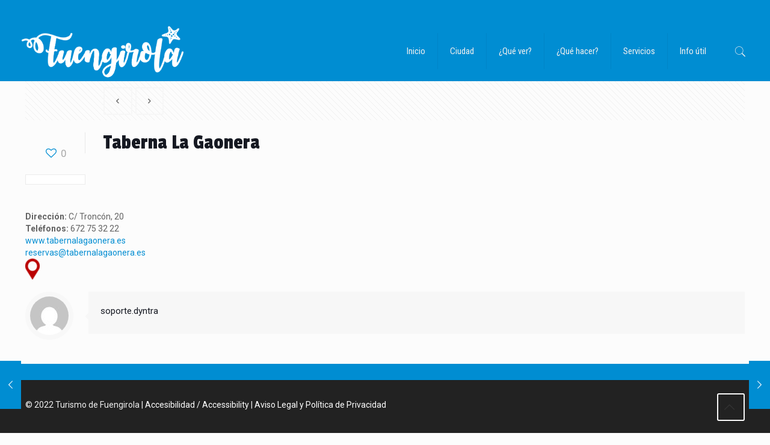

--- FILE ---
content_type: text/html; charset=UTF-8
request_url: https://turismo.fuengirola.es/establecimiento/taberna-la-gaonera/
body_size: 22476
content:
<!DOCTYPE html>
<html class="no-js" lang="es-ES">

<!-- head -->
<head>


<!-- Google tag (gtag.js) -->
<script async src="https://www.googletagmanager.com/gtag/js?id=G-X1L36QMBFY"></script>
<script>
  window.dataLayer = window.dataLayer || [];
  function gtag(){dataLayer.push(arguments);}
  gtag('js', new Date());

  gtag('config', 'G-X1L36QMBFY');
</script>


<!-- meta -->
<meta charset="UTF-8" />
<meta name="viewport" content="width=device-width, initial-scale=1, maximum-scale=3" />
<meta name="description" content="Turismo Fuengirola" />

<link rel="shortcut icon" href="https://turismo.fuengirola.es/wp-content/uploads/2017/09/escudo-fuengirola.png" />
<link rel="apple-touch-icon" href="https://turismo.fuengirola.es/wp-content/uploads/2017/09/escudo-fuengirola.png" />

<!-- wp_head() -->
<title>Taberna La Gaonera &#8211; Turismo Fuengirola</title>
<style type="text/css" id="wpml-ls-inline-styles-additional-css">.wpml-ls-display{display:inline!important;}</style>
<meta name='robots' content='max-image-preview:large' />
<link rel='dns-prefetch' href='//code.jquery.com' />
<link rel='dns-prefetch' href='//astibot.es' />
<link rel='dns-prefetch' href='//fonts.googleapis.com' />
<link rel='dns-prefetch' href='//use.fontawesome.com' />
<link rel='dns-prefetch' href='//www.googletagmanager.com' />
<link rel="alternate" type="application/rss+xml" title="Turismo Fuengirola &raquo; Feed" href="https://turismo.fuengirola.es/feed/" />
<link rel="alternate" type="application/rss+xml" title="Turismo Fuengirola &raquo; Feed de los comentarios" href="https://turismo.fuengirola.es/comments/feed/" />
<link rel="alternate" type="text/calendar" title="Turismo Fuengirola &raquo; iCal Feed" href="https://turismo.fuengirola.es/agenda/?ical=1" />
<link rel='stylesheet' id='editor_plus-plugin-frontend-style-css' href='https://turismo.fuengirola.es/wp-content/plugins/editorplus/dist/style-gutenberg-frontend-style.css?ver=697072364a5ac' type='text/css' media='' />
<style id='editor_plus-plugin-frontend-style-inline-css' type='text/css'>

    @font-face {
      font-family: 'eplus-icon';
      src: url('https://turismo.fuengirola.es/wp-content/plugins/editorplus/extensions/icon-inserter/fonts/eplus-icon.eot?xs1351');
      src: url('https://turismo.fuengirola.es/wp-content/plugins/editorplus/extensions/icon-inserter/fonts/eplus-icon.eot?xs1351#iefix')
          format('embedded-opentype'),
        url('https://turismo.fuengirola.es/wp-content/plugins/editorplus/extensions/icon-inserter/fonts/eplus-icon.ttf?xs1351') format('truetype'),
        url('https://turismo.fuengirola.es/wp-content/plugins/editorplus/extensions/icon-inserter/fonts/eplus-icon.woff?xs1351') format('woff'),
        url('https://turismo.fuengirola.es/wp-content/plugins/editorplus/extensions/icon-inserter/fonts/eplus-icon.svg?xs1351#eplus-icon') format('svg');
      font-weight: normal;
      font-style: normal;
      font-display: block;
    }
</style>
<link rel='stylesheet' id='wp-block-library-css' href='https://turismo.fuengirola.es/wp-includes/css/dist/block-library/style.min.css?ver=6.5.7' type='text/css' media='all' />
<style id='classic-theme-styles-inline-css' type='text/css'>
/*! This file is auto-generated */
.wp-block-button__link{color:#fff;background-color:#32373c;border-radius:9999px;box-shadow:none;text-decoration:none;padding:calc(.667em + 2px) calc(1.333em + 2px);font-size:1.125em}.wp-block-file__button{background:#32373c;color:#fff;text-decoration:none}
</style>
<style id='global-styles-inline-css' type='text/css'>
body{--wp--preset--color--black: #000000;--wp--preset--color--cyan-bluish-gray: #abb8c3;--wp--preset--color--white: #ffffff;--wp--preset--color--pale-pink: #f78da7;--wp--preset--color--vivid-red: #cf2e2e;--wp--preset--color--luminous-vivid-orange: #ff6900;--wp--preset--color--luminous-vivid-amber: #fcb900;--wp--preset--color--light-green-cyan: #7bdcb5;--wp--preset--color--vivid-green-cyan: #00d084;--wp--preset--color--pale-cyan-blue: #8ed1fc;--wp--preset--color--vivid-cyan-blue: #0693e3;--wp--preset--color--vivid-purple: #9b51e0;--wp--preset--gradient--vivid-cyan-blue-to-vivid-purple: linear-gradient(135deg,rgba(6,147,227,1) 0%,rgb(155,81,224) 100%);--wp--preset--gradient--light-green-cyan-to-vivid-green-cyan: linear-gradient(135deg,rgb(122,220,180) 0%,rgb(0,208,130) 100%);--wp--preset--gradient--luminous-vivid-amber-to-luminous-vivid-orange: linear-gradient(135deg,rgba(252,185,0,1) 0%,rgba(255,105,0,1) 100%);--wp--preset--gradient--luminous-vivid-orange-to-vivid-red: linear-gradient(135deg,rgba(255,105,0,1) 0%,rgb(207,46,46) 100%);--wp--preset--gradient--very-light-gray-to-cyan-bluish-gray: linear-gradient(135deg,rgb(238,238,238) 0%,rgb(169,184,195) 100%);--wp--preset--gradient--cool-to-warm-spectrum: linear-gradient(135deg,rgb(74,234,220) 0%,rgb(151,120,209) 20%,rgb(207,42,186) 40%,rgb(238,44,130) 60%,rgb(251,105,98) 80%,rgb(254,248,76) 100%);--wp--preset--gradient--blush-light-purple: linear-gradient(135deg,rgb(255,206,236) 0%,rgb(152,150,240) 100%);--wp--preset--gradient--blush-bordeaux: linear-gradient(135deg,rgb(254,205,165) 0%,rgb(254,45,45) 50%,rgb(107,0,62) 100%);--wp--preset--gradient--luminous-dusk: linear-gradient(135deg,rgb(255,203,112) 0%,rgb(199,81,192) 50%,rgb(65,88,208) 100%);--wp--preset--gradient--pale-ocean: linear-gradient(135deg,rgb(255,245,203) 0%,rgb(182,227,212) 50%,rgb(51,167,181) 100%);--wp--preset--gradient--electric-grass: linear-gradient(135deg,rgb(202,248,128) 0%,rgb(113,206,126) 100%);--wp--preset--gradient--midnight: linear-gradient(135deg,rgb(2,3,129) 0%,rgb(40,116,252) 100%);--wp--preset--font-size--small: 13px;--wp--preset--font-size--medium: 20px;--wp--preset--font-size--large: 36px;--wp--preset--font-size--x-large: 42px;--wp--preset--spacing--20: 0.44rem;--wp--preset--spacing--30: 0.67rem;--wp--preset--spacing--40: 1rem;--wp--preset--spacing--50: 1.5rem;--wp--preset--spacing--60: 2.25rem;--wp--preset--spacing--70: 3.38rem;--wp--preset--spacing--80: 5.06rem;--wp--preset--shadow--natural: 6px 6px 9px rgba(0, 0, 0, 0.2);--wp--preset--shadow--deep: 12px 12px 50px rgba(0, 0, 0, 0.4);--wp--preset--shadow--sharp: 6px 6px 0px rgba(0, 0, 0, 0.2);--wp--preset--shadow--outlined: 6px 6px 0px -3px rgba(255, 255, 255, 1), 6px 6px rgba(0, 0, 0, 1);--wp--preset--shadow--crisp: 6px 6px 0px rgba(0, 0, 0, 1);}:where(.is-layout-flex){gap: 0.5em;}:where(.is-layout-grid){gap: 0.5em;}body .is-layout-flex{display: flex;}body .is-layout-flex{flex-wrap: wrap;align-items: center;}body .is-layout-flex > *{margin: 0;}body .is-layout-grid{display: grid;}body .is-layout-grid > *{margin: 0;}:where(.wp-block-columns.is-layout-flex){gap: 2em;}:where(.wp-block-columns.is-layout-grid){gap: 2em;}:where(.wp-block-post-template.is-layout-flex){gap: 1.25em;}:where(.wp-block-post-template.is-layout-grid){gap: 1.25em;}.has-black-color{color: var(--wp--preset--color--black) !important;}.has-cyan-bluish-gray-color{color: var(--wp--preset--color--cyan-bluish-gray) !important;}.has-white-color{color: var(--wp--preset--color--white) !important;}.has-pale-pink-color{color: var(--wp--preset--color--pale-pink) !important;}.has-vivid-red-color{color: var(--wp--preset--color--vivid-red) !important;}.has-luminous-vivid-orange-color{color: var(--wp--preset--color--luminous-vivid-orange) !important;}.has-luminous-vivid-amber-color{color: var(--wp--preset--color--luminous-vivid-amber) !important;}.has-light-green-cyan-color{color: var(--wp--preset--color--light-green-cyan) !important;}.has-vivid-green-cyan-color{color: var(--wp--preset--color--vivid-green-cyan) !important;}.has-pale-cyan-blue-color{color: var(--wp--preset--color--pale-cyan-blue) !important;}.has-vivid-cyan-blue-color{color: var(--wp--preset--color--vivid-cyan-blue) !important;}.has-vivid-purple-color{color: var(--wp--preset--color--vivid-purple) !important;}.has-black-background-color{background-color: var(--wp--preset--color--black) !important;}.has-cyan-bluish-gray-background-color{background-color: var(--wp--preset--color--cyan-bluish-gray) !important;}.has-white-background-color{background-color: var(--wp--preset--color--white) !important;}.has-pale-pink-background-color{background-color: var(--wp--preset--color--pale-pink) !important;}.has-vivid-red-background-color{background-color: var(--wp--preset--color--vivid-red) !important;}.has-luminous-vivid-orange-background-color{background-color: var(--wp--preset--color--luminous-vivid-orange) !important;}.has-luminous-vivid-amber-background-color{background-color: var(--wp--preset--color--luminous-vivid-amber) !important;}.has-light-green-cyan-background-color{background-color: var(--wp--preset--color--light-green-cyan) !important;}.has-vivid-green-cyan-background-color{background-color: var(--wp--preset--color--vivid-green-cyan) !important;}.has-pale-cyan-blue-background-color{background-color: var(--wp--preset--color--pale-cyan-blue) !important;}.has-vivid-cyan-blue-background-color{background-color: var(--wp--preset--color--vivid-cyan-blue) !important;}.has-vivid-purple-background-color{background-color: var(--wp--preset--color--vivid-purple) !important;}.has-black-border-color{border-color: var(--wp--preset--color--black) !important;}.has-cyan-bluish-gray-border-color{border-color: var(--wp--preset--color--cyan-bluish-gray) !important;}.has-white-border-color{border-color: var(--wp--preset--color--white) !important;}.has-pale-pink-border-color{border-color: var(--wp--preset--color--pale-pink) !important;}.has-vivid-red-border-color{border-color: var(--wp--preset--color--vivid-red) !important;}.has-luminous-vivid-orange-border-color{border-color: var(--wp--preset--color--luminous-vivid-orange) !important;}.has-luminous-vivid-amber-border-color{border-color: var(--wp--preset--color--luminous-vivid-amber) !important;}.has-light-green-cyan-border-color{border-color: var(--wp--preset--color--light-green-cyan) !important;}.has-vivid-green-cyan-border-color{border-color: var(--wp--preset--color--vivid-green-cyan) !important;}.has-pale-cyan-blue-border-color{border-color: var(--wp--preset--color--pale-cyan-blue) !important;}.has-vivid-cyan-blue-border-color{border-color: var(--wp--preset--color--vivid-cyan-blue) !important;}.has-vivid-purple-border-color{border-color: var(--wp--preset--color--vivid-purple) !important;}.has-vivid-cyan-blue-to-vivid-purple-gradient-background{background: var(--wp--preset--gradient--vivid-cyan-blue-to-vivid-purple) !important;}.has-light-green-cyan-to-vivid-green-cyan-gradient-background{background: var(--wp--preset--gradient--light-green-cyan-to-vivid-green-cyan) !important;}.has-luminous-vivid-amber-to-luminous-vivid-orange-gradient-background{background: var(--wp--preset--gradient--luminous-vivid-amber-to-luminous-vivid-orange) !important;}.has-luminous-vivid-orange-to-vivid-red-gradient-background{background: var(--wp--preset--gradient--luminous-vivid-orange-to-vivid-red) !important;}.has-very-light-gray-to-cyan-bluish-gray-gradient-background{background: var(--wp--preset--gradient--very-light-gray-to-cyan-bluish-gray) !important;}.has-cool-to-warm-spectrum-gradient-background{background: var(--wp--preset--gradient--cool-to-warm-spectrum) !important;}.has-blush-light-purple-gradient-background{background: var(--wp--preset--gradient--blush-light-purple) !important;}.has-blush-bordeaux-gradient-background{background: var(--wp--preset--gradient--blush-bordeaux) !important;}.has-luminous-dusk-gradient-background{background: var(--wp--preset--gradient--luminous-dusk) !important;}.has-pale-ocean-gradient-background{background: var(--wp--preset--gradient--pale-ocean) !important;}.has-electric-grass-gradient-background{background: var(--wp--preset--gradient--electric-grass) !important;}.has-midnight-gradient-background{background: var(--wp--preset--gradient--midnight) !important;}.has-small-font-size{font-size: var(--wp--preset--font-size--small) !important;}.has-medium-font-size{font-size: var(--wp--preset--font-size--medium) !important;}.has-large-font-size{font-size: var(--wp--preset--font-size--large) !important;}.has-x-large-font-size{font-size: var(--wp--preset--font-size--x-large) !important;}
.wp-block-navigation a:where(:not(.wp-element-button)){color: inherit;}
:where(.wp-block-post-template.is-layout-flex){gap: 1.25em;}:where(.wp-block-post-template.is-layout-grid){gap: 1.25em;}
:where(.wp-block-columns.is-layout-flex){gap: 2em;}:where(.wp-block-columns.is-layout-grid){gap: 2em;}
.wp-block-pullquote{font-size: 1.5em;line-height: 1.6;}
</style>
<link rel='stylesheet' id='wpml-blocks-css' href='https://turismo.fuengirola.es/wp-content/plugins/sitepress-multilingual-cms/dist/css/blocks/styles.css?ver=4.6.11' type='text/css' media='all' />
<link rel='stylesheet' id='rs-plugin-settings-css' href='https://turismo.fuengirola.es/wp-content/plugins/revslider/public/assets/css/settings.css?ver=5.4.3.1' type='text/css' media='all' />
<style id='rs-plugin-settings-inline-css' type='text/css'>
#rs-demo-id {}
</style>
<link rel='stylesheet' id='mfn-base-css' href='https://turismo.fuengirola.es/wp-content/themes/fuengirolatheme/css/base.css?ver=20.7.6.1' type='text/css' media='all' />
<link rel='stylesheet' id='mfn-layout-css' href='https://turismo.fuengirola.es/wp-content/themes/fuengirolatheme/css/layout.css?ver=20.7.6.1' type='text/css' media='all' />
<link rel='stylesheet' id='mfn-shortcodes-css' href='https://turismo.fuengirola.es/wp-content/themes/fuengirolatheme/css/shortcodes.css?ver=20.7.6.1' type='text/css' media='all' />
<link rel='stylesheet' id='mfn-animations-css' href='https://turismo.fuengirola.es/wp-content/themes/fuengirolatheme/assets/animations/animations.min.css?ver=20.7.6.1' type='text/css' media='all' />
<link rel='stylesheet' id='mfn-jquery-ui-css' href='https://turismo.fuengirola.es/wp-content/themes/fuengirolatheme/assets/ui/jquery.ui.all.css?ver=20.7.6.1' type='text/css' media='all' />
<link rel='stylesheet' id='mfn-jplayer-css' href='https://turismo.fuengirola.es/wp-content/themes/fuengirolatheme/assets/jplayer/css/jplayer.blue.monday.css?ver=20.7.6.1' type='text/css' media='all' />
<link rel='stylesheet' id='mfn-responsive-css' href='https://turismo.fuengirola.es/wp-content/themes/fuengirolatheme/css/responsive.css?ver=20.7.6.1' type='text/css' media='all' />
<link rel='stylesheet' id='Roboto-css' href='https://fonts.googleapis.com/css?family=Roboto%3A1%2C100%2C300%2C400%2C400italic%2C700&#038;ver=6.5.7' type='text/css' media='all' />
<link rel='stylesheet' id='Roboto+Condensed-css' href='https://fonts.googleapis.com/css?family=Roboto+Condensed%3A1%2C100%2C300%2C400%2C400italic%2C700&#038;ver=6.5.7' type='text/css' media='all' />
<link rel='stylesheet' id='Passion+One-css' href='https://fonts.googleapis.com/css?family=Passion+One%3A1%2C100%2C300%2C400%2C400italic%2C700&#038;ver=6.5.7' type='text/css' media='all' />
<link rel='stylesheet' id='Lora-css' href='https://fonts.googleapis.com/css?family=Lora%3A1%2C100%2C300%2C400%2C400italic%2C700&#038;ver=6.5.7' type='text/css' media='all' />
<link rel='stylesheet' id='bfa-font-awesome-css' href='https://use.fontawesome.com/releases/v5.15.4/css/all.css?ver=2.0.3' type='text/css' media='all' />
<link rel='stylesheet' id='style-css' href='https://turismo.fuengirola.es/wp-content/themes/fuengirolatheme-child/style.css?ver=20.7.6.1' type='text/css' media='all' />
<link rel='stylesheet' id='owl-carousel-css' href='https://turismo.fuengirola.es/wp-content/themes/fuengirolatheme-child/css/owl.carousel.css?ver=6.5.7' type='text/css' media='all' />
<link rel='stylesheet' id='eventcalendar-css' href='https://turismo.fuengirola.es/wp-content/themes/fuengirolatheme-child/css/eventCalendar.css?ver=6.5.7' type='text/css' media='all' />
<link rel='stylesheet' id='eventcalendar-theme-css' href='https://turismo.fuengirola.es/wp-content/themes/fuengirolatheme-child/css/eventCalendar-theme.css?ver=6.5.7' type='text/css' media='all' />
<script type="text/javascript" src="https://turismo.fuengirola.es/wp-includes/js/jquery/jquery.min.js?ver=3.7.1" id="jquery-core-js"></script>
<script type="text/javascript" src="https://turismo.fuengirola.es/wp-includes/js/jquery/jquery-migrate.min.js?ver=3.4.1" id="jquery-migrate-js"></script>
<link rel="https://api.w.org/" href="https://turismo.fuengirola.es/wp-json/" /><link rel="EditURI" type="application/rsd+xml" title="RSD" href="https://turismo.fuengirola.es/xmlrpc.php?rsd" />
<meta name="generator" content="WordPress 6.5.7" />
<link rel="canonical" href="https://turismo.fuengirola.es/establecimiento/taberna-la-gaonera/" />
<link rel='shortlink' href='https://turismo.fuengirola.es/?p=758' />
<link rel="alternate" type="application/json+oembed" href="https://turismo.fuengirola.es/wp-json/oembed/1.0/embed?url=https%3A%2F%2Fturismo.fuengirola.es%2Festablecimiento%2Ftaberna-la-gaonera%2F" />
<link rel="alternate" type="text/xml+oembed" href="https://turismo.fuengirola.es/wp-json/oembed/1.0/embed?url=https%3A%2F%2Fturismo.fuengirola.es%2Festablecimiento%2Ftaberna-la-gaonera%2F&#038;format=xml" />
<meta name="generator" content="WPML ver:4.6.11 stt:1,18,4,3,2;" />
<meta name="generator" content="Site Kit by Google 1.166.0" /><style>

/* CSS added by Hide Metadata Plugin */

.entry-meta .byline,
			.entry-meta .by-author,
			.entry-header .entry-meta > span.byline,
			.entry-meta .author.vcard {
				display: none;
			}</style>
<meta name="tec-api-version" content="v1"><meta name="tec-api-origin" content="https://turismo.fuengirola.es"><link rel="alternate" href="https://turismo.fuengirola.es/wp-json/tribe/events/v1/" />
<!--[if lt IE 9]>
<script id="mfn-html5" src="https://html5shiv.googlecode.com/svn/trunk/html5.js"></script>
<![endif]-->

</head>

<!-- body -->
<body class="establecimiento-template-default single single-establecimiento postid-758 tribe-no-js eplus_styles  color-custom style-simple button-stroke layout-full-width if-zoom if-border-hide if-caption-on table-responsive header-classic header-fw minimalist-header sticky-header sticky-tb-color ab-hide subheader-title-left menu-link-color menuo-right footer-sliding mobile-tb-hide mobile-mini-mr-ll tablet-sticky mobile-header-mini tr-header tr-menu be-20761">

    <!-- script | dynamic -->
<script id="mfn-dnmc-config-js">
//<![CDATA[
window.mfn_ajax = "https://turismo.fuengirola.es/wp-admin/admin-ajax.php";
window.mfn = {mobile_init:1240,nicescroll:40,parallax:"translate3d",responsive:1,retina_js:0};
window.mfn_lightbox = {disable:true,disableMobile:true,title:false,};
window.mfn_sliders = {blog:0,clients:0,offer:0,portfolio:0,shop:0,slider:0,testimonials:0};
//]]>
</script>
    <!-- style | dynamic -->
<style id="mfn-dnmc-style-css">
@media only screen and (min-width: 1240px) {body:not(.header-simple) #Top_bar #menu{display:block!important}.tr-menu #Top_bar #menu{background:none!important}#Top_bar .menu > li > ul.mfn-megamenu{width:984px}#Top_bar .menu > li > ul.mfn-megamenu > li{float:left}#Top_bar .menu > li > ul.mfn-megamenu > li.mfn-megamenu-cols-1{width:100%}#Top_bar .menu > li > ul.mfn-megamenu > li.mfn-megamenu-cols-2{width:50%}#Top_bar .menu > li > ul.mfn-megamenu > li.mfn-megamenu-cols-3{width:33.33%}#Top_bar .menu > li > ul.mfn-megamenu > li.mfn-megamenu-cols-4{width:25%}#Top_bar .menu > li > ul.mfn-megamenu > li.mfn-megamenu-cols-5{width:20%}#Top_bar .menu > li > ul.mfn-megamenu > li.mfn-megamenu-cols-6{width:16.66%}#Top_bar .menu > li > ul.mfn-megamenu > li > ul{display:block!important;position:inherit;left:auto;top:auto;border-width:0 1px 0 0}#Top_bar .menu > li > ul.mfn-megamenu > li:last-child > ul{border:0}#Top_bar .menu > li > ul.mfn-megamenu > li > ul li{width:auto}#Top_bar .menu > li > ul.mfn-megamenu a.mfn-megamenu-title{text-transform:uppercase;font-weight:400;background:none}#Top_bar .menu > li > ul.mfn-megamenu a .menu-arrow{display:none}.menuo-right #Top_bar .menu > li > ul.mfn-megamenu{left:auto;right:0}.menuo-right #Top_bar .menu > li > ul.mfn-megamenu-bg{box-sizing:border-box}#Top_bar .menu > li > ul.mfn-megamenu-bg{padding:20px 166px 20px 20px;background-repeat:no-repeat;background-position:right bottom}.rtl #Top_bar .menu > li > ul.mfn-megamenu-bg{padding-left:166px;padding-right:20px;background-position:left bottom}#Top_bar .menu > li > ul.mfn-megamenu-bg > li{background:none}#Top_bar .menu > li > ul.mfn-megamenu-bg > li a{border:none}#Top_bar .menu > li > ul.mfn-megamenu-bg > li > ul{background:none!important;-webkit-box-shadow:0 0 0 0;-moz-box-shadow:0 0 0 0;box-shadow:0 0 0 0}.mm-vertical #Top_bar .container{position:relative;}.mm-vertical #Top_bar .top_bar_left{position:static;}.mm-vertical #Top_bar .menu > li ul{box-shadow:0 0 0 0 transparent!important;background-image:none;}.mm-vertical #Top_bar .menu > li > ul.mfn-megamenu{width:98%!important;margin:0 1%;padding:20px 0;}.mm-vertical.header-plain #Top_bar .menu > li > ul.mfn-megamenu{width:100%!important;margin:0;}.mm-vertical #Top_bar .menu > li > ul.mfn-megamenu > li{display:table-cell;float:none!important;width:10%;padding:0 15px;border-right:1px solid rgba(0, 0, 0, 0.05);}.mm-vertical #Top_bar .menu > li > ul.mfn-megamenu > li:last-child{border-right-width:0}.mm-vertical #Top_bar .menu > li > ul.mfn-megamenu > li.hide-border{border-right-width:0}.mm-vertical #Top_bar .menu > li > ul.mfn-megamenu > li a{border-bottom-width:0;padding:9px 15px;line-height:120%;}.mm-vertical #Top_bar .menu > li > ul.mfn-megamenu a.mfn-megamenu-title{font-weight:700;}.rtl .mm-vertical #Top_bar .menu > li > ul.mfn-megamenu > li:first-child{border-right-width:0}.rtl .mm-vertical #Top_bar .menu > li > ul.mfn-megamenu > li:last-child{border-right-width:1px}#Header_creative #Top_bar .menu > li > ul.mfn-megamenu{width:980px!important;margin:0;}.header-plain:not(.menuo-right) #Header .top_bar_left{width:auto!important}.header-stack.header-center #Top_bar #menu{display:inline-block!important}.header-simple #Top_bar #menu{display:none;height:auto;width:300px;bottom:auto;top:100%;right:1px;position:absolute;margin:0}.header-simple #Header a.responsive-menu-toggle{display:block;right:10px}.header-simple #Top_bar #menu > ul{width:100%;float:left}.header-simple #Top_bar #menu ul li{width:100%;padding-bottom:0;border-right:0;position:relative}.header-simple #Top_bar #menu ul li a{padding:0 20px;margin:0;display:block;height:auto;line-height:normal;border:none}.header-simple #Top_bar #menu ul li a:after{display:none}.header-simple #Top_bar #menu ul li a span{border:none;line-height:44px;display:inline;padding:0}.header-simple #Top_bar #menu ul li.submenu .menu-toggle{display:block;position:absolute;right:0;top:0;width:44px;height:44px;line-height:44px;font-size:30px;font-weight:300;text-align:center;cursor:pointer;color:#444;opacity:0.33;}.header-simple #Top_bar #menu ul li.submenu .menu-toggle:after{content:"+"}.header-simple #Top_bar #menu ul li.hover > .menu-toggle:after{content:"-"}.header-simple #Top_bar #menu ul li.hover a{border-bottom:0}.header-simple #Top_bar #menu ul.mfn-megamenu li .menu-toggle{display:none}.header-simple #Top_bar #menu ul li ul{position:relative!important;left:0!important;top:0;padding:0;margin:0!important;width:auto!important;background-image:none}.header-simple #Top_bar #menu ul li ul li{width:100%!important;display:block;padding:0;}.header-simple #Top_bar #menu ul li ul li a{padding:0 20px 0 30px}.header-simple #Top_bar #menu ul li ul li a .menu-arrow{display:none}.header-simple #Top_bar #menu ul li ul li a span{padding:0}.header-simple #Top_bar #menu ul li ul li a span:after{display:none!important}.header-simple #Top_bar .menu > li > ul.mfn-megamenu a.mfn-megamenu-title{text-transform:uppercase;font-weight:400}.header-simple #Top_bar .menu > li > ul.mfn-megamenu > li > ul{display:block!important;position:inherit;left:auto;top:auto}.header-simple #Top_bar #menu ul li ul li ul{border-left:0!important;padding:0;top:0}.header-simple #Top_bar #menu ul li ul li ul li a{padding:0 20px 0 40px}.rtl.header-simple #Top_bar #menu{left:1px;right:auto}.rtl.header-simple #Top_bar a.responsive-menu-toggle{left:10px;right:auto}.rtl.header-simple #Top_bar #menu ul li.submenu .menu-toggle{left:0;right:auto}.rtl.header-simple #Top_bar #menu ul li ul{left:auto!important;right:0!important}.rtl.header-simple #Top_bar #menu ul li ul li a{padding:0 30px 0 20px}.rtl.header-simple #Top_bar #menu ul li ul li ul li a{padding:0 40px 0 20px}.menu-highlight #Top_bar .menu > li{margin:0 2px}.menu-highlight:not(.header-creative) #Top_bar .menu > li > a{margin:20px 0;padding:0;-webkit-border-radius:5px;border-radius:5px}.menu-highlight #Top_bar .menu > li > a:after{display:none}.menu-highlight #Top_bar .menu > li > a span:not(.description){line-height:50px}.menu-highlight #Top_bar .menu > li > a span.description{display:none}.menu-highlight.header-stack #Top_bar .menu > li > a{margin:10px 0!important}.menu-highlight.header-stack #Top_bar .menu > li > a span:not(.description){line-height:40px}.menu-highlight.header-transparent #Top_bar .menu > li > a{margin:5px 0}.menu-highlight.header-simple #Top_bar #menu ul li,.menu-highlight.header-creative #Top_bar #menu ul li{margin:0}.menu-highlight.header-simple #Top_bar #menu ul li > a,.menu-highlight.header-creative #Top_bar #menu ul li > a{-webkit-border-radius:0;border-radius:0}.menu-highlight:not(.header-fixed):not(.header-simple) #Top_bar.is-sticky .menu > li > a{margin:10px 0!important;padding:5px 0!important}.menu-highlight:not(.header-fixed):not(.header-simple) #Top_bar.is-sticky .menu > li > a span{line-height:30px!important}.header-modern.menu-highlight.menuo-right .menu_wrapper{margin-right:20px}.menu-line-below #Top_bar .menu > li > a:after{top:auto;bottom:-4px}.menu-line-below #Top_bar.is-sticky .menu > li > a:after{top:auto;bottom:-4px}.menu-line-below-80 #Top_bar:not(.is-sticky) .menu > li > a:after{height:4px;left:10%;top:50%;margin-top:20px;width:80%}.menu-line-below-80-1 #Top_bar:not(.is-sticky) .menu > li > a:after{height:1px;left:10%;top:50%;margin-top:20px;width:80%}.menu-link-color #Top_bar .menu > li > a:after{display:none!important}.menu-arrow-top #Top_bar .menu > li > a:after{background:none repeat scroll 0 0 rgba(0,0,0,0)!important;border-color:#ccc transparent transparent;border-style:solid;border-width:7px 7px 0;display:block;height:0;left:50%;margin-left:-7px;top:0!important;width:0}.menu-arrow-top.header-transparent #Top_bar .menu > li > a:after,.menu-arrow-top.header-plain #Top_bar .menu > li > a:after{display:none}.menu-arrow-top #Top_bar.is-sticky .menu > li > a:after{top:0!important}.menu-arrow-bottom #Top_bar .menu > li > a:after{background:none!important;border-color:transparent transparent #ccc;border-style:solid;border-width:0 7px 7px;display:block;height:0;left:50%;margin-left:-7px;top:auto;bottom:0;width:0}.menu-arrow-bottom.header-transparent #Top_bar .menu > li > a:after,.menu-arrow-bottom.header-plain #Top_bar .menu > li > a:after{display:none}.menu-arrow-bottom #Top_bar.is-sticky .menu > li > a:after{top:auto;bottom:0}.menuo-no-borders #Top_bar .menu > li > a span:not(.description){border-right-width:0}.menuo-no-borders #Header_creative #Top_bar .menu > li > a span{border-bottom-width:0}.menuo-right #Top_bar .menu_wrapper{float:right}.menuo-right.header-stack:not(.header-center) #Top_bar .menu_wrapper{margin-right:150px}body.header-creative{padding-left:50px}body.header-creative.header-open{padding-left:250px}body.error404,body.under-construction,body.template-blank{padding-left:0!important}.header-creative.footer-fixed #Footer,.header-creative.footer-sliding #Footer,.header-creative.footer-stick #Footer.is-sticky{box-sizing:border-box;padding-left:50px;}.header-open.footer-fixed #Footer,.header-open.footer-sliding #Footer,.header-creative.footer-stick #Footer.is-sticky{padding-left:250px;}.header-rtl.header-creative.footer-fixed #Footer,.header-rtl.header-creative.footer-sliding #Footer,.header-rtl.header-creative.footer-stick #Footer.is-sticky{padding-left:0;padding-right:50px;}.header-rtl.header-open.footer-fixed #Footer,.header-rtl.header-open.footer-sliding #Footer,.header-rtl.header-creative.footer-stick #Footer.is-sticky{padding-right:250px;}#Header_creative{background:#fff;position:fixed;width:250px;height:100%;left:-200px;top:0;z-index:9002;-webkit-box-shadow:2px 0 4px 2px rgba(0,0,0,.15);box-shadow:2px 0 4px 2px rgba(0,0,0,.15)}#Header_creative .container{width:100%}#Header_creative .creative-wrapper{opacity:0;margin-right:50px}#Header_creative a.creative-menu-toggle{display:block;width:34px;height:34px;line-height:34px;font-size:22px;text-align:center;position:absolute;top:10px;right:8px;border-radius:3px}.admin-bar #Header_creative a.creative-menu-toggle{top:42px}#Header_creative #Top_bar{position:static;width:100%}#Header_creative #Top_bar .top_bar_left{width:100%!important;float:none}#Header_creative #Top_bar .top_bar_right{width:100%!important;float:none;height:auto;margin-bottom:35px;text-align:center;padding:0 20px;top:0;-webkit-box-sizing:border-box;-moz-box-sizing:border-box;box-sizing:border-box}#Header_creative #Top_bar .top_bar_right:before{display:none}#Header_creative #Top_bar .top_bar_right_wrapper{top:0}#Header_creative #Top_bar .logo{float:none;text-align:center;margin:15px 0}#Header_creative #Top_bar .menu_wrapper{float:none;margin:0 0 30px}#Header_creative #Top_bar .menu > li{width:100%;float:none;position:relative}#Header_creative #Top_bar .menu > li > a{padding:0;text-align:center}#Header_creative #Top_bar .menu > li > a:after{display:none}#Header_creative #Top_bar .menu > li > a span{border-right:0;border-bottom-width:1px;line-height:38px}#Header_creative #Top_bar .menu li ul{left:100%;right:auto;top:0;box-shadow:2px 2px 2px 0 rgba(0,0,0,0.03);-webkit-box-shadow:2px 2px 2px 0 rgba(0,0,0,0.03)}#Header_creative #Top_bar .menu > li > ul.mfn-megamenu{width:700px!important;}#Header_creative #Top_bar .menu > li > ul.mfn-megamenu > li > ul{left:0}#Header_creative #Top_bar .menu li ul li a{padding-top:9px;padding-bottom:8px}#Header_creative #Top_bar .menu li ul li ul{top:0!important}#Header_creative #Top_bar .menu > li > a span.description{display:block;font-size:13px;line-height:28px!important;clear:both}#Header_creative #Top_bar .search_wrapper{left:100%;top:auto;bottom:0}#Header_creative #Top_bar a#header_cart{display:inline-block;float:none;top:3px}#Header_creative #Top_bar a#search_button{display:inline-block;float:none;top:3px}#Header_creative #Top_bar .wpml-languages{display:inline-block;float:none;top:0}#Header_creative #Top_bar .wpml-languages.enabled:hover a.active{padding-bottom:9px}#Header_creative #Top_bar a.button.action_button{display:inline-block;float:none;top:16px;margin:0}#Header_creative #Top_bar .banner_wrapper{display:block;text-align:center}#Header_creative #Top_bar .banner_wrapper img{max-width:100%;height:auto;display:inline-block}#Header_creative #Action_bar{display:none;position:absolute;bottom:0;top:auto;clear:both;padding:0 20px;box-sizing:border-box}#Header_creative #Action_bar .social{float:none;text-align:center;padding:5px 0 15px}#Header_creative #Action_bar .social li{margin-bottom:2px}#Header_creative .social li a{color:rgba(0,0,0,.5)}#Header_creative .social li a:hover{color:#000}#Header_creative .creative-social{position:absolute;bottom:10px;right:0;width:50px}#Header_creative .creative-social li{display:block;float:none;width:100%;text-align:center;margin-bottom:5px}.header-creative .fixed-nav.fixed-nav-prev{margin-left:50px}.header-creative.header-open .fixed-nav.fixed-nav-prev{margin-left:250px}.menuo-last #Header_creative #Top_bar .menu li.last ul{top:auto;bottom:0}.header-open #Header_creative{left:0}.header-open #Header_creative .creative-wrapper{opacity:1;margin:0!important;}.header-open #Header_creative .creative-menu-toggle,.header-open #Header_creative .creative-social{display:none}.header-open #Header_creative #Action_bar{display:block}body.header-rtl.header-creative{padding-left:0;padding-right:50px}.header-rtl #Header_creative{left:auto;right:-200px}.header-rtl.nice-scroll #Header_creative{margin-right:10px}.header-rtl #Header_creative .creative-wrapper{margin-left:50px;margin-right:0}.header-rtl #Header_creative a.creative-menu-toggle{left:8px;right:auto}.header-rtl #Header_creative .creative-social{left:0;right:auto}.header-rtl #Footer #back_to_top.sticky{right:125px}.header-rtl #popup_contact{right:70px}.header-rtl #Header_creative #Top_bar .menu li ul{left:auto;right:100%}.header-rtl #Header_creative #Top_bar .search_wrapper{left:auto;right:100%;}.header-rtl .fixed-nav.fixed-nav-prev{margin-left:0!important}.header-rtl .fixed-nav.fixed-nav-next{margin-right:50px}body.header-rtl.header-creative.header-open{padding-left:0;padding-right:250px!important}.header-rtl.header-open #Header_creative{left:auto;right:0}.header-rtl.header-open #Footer #back_to_top.sticky{right:325px}.header-rtl.header-open #popup_contact{right:270px}.header-rtl.header-open .fixed-nav.fixed-nav-next{margin-right:250px}#Header_creative.active{left:-1px;}.header-rtl #Header_creative.active{left:auto;right:-1px;}#Header_creative.active .creative-wrapper{opacity:1;margin:0}.header-creative .vc_row[data-vc-full-width]{padding-left:50px}.header-creative.header-open .vc_row[data-vc-full-width]{padding-left:250px}.header-open .vc_parallax .vc_parallax-inner { left:auto; width: calc(100% - 250px); }.header-open.header-rtl .vc_parallax .vc_parallax-inner { left:0; right:auto; }#Header_creative.scroll{height:100%;overflow-y:auto}#Header_creative.scroll:not(.dropdown) .menu li ul{display:none!important}#Header_creative.scroll #Action_bar{position:static}#Header_creative.dropdown{outline:none}#Header_creative.dropdown #Top_bar .menu_wrapper{float:left}#Header_creative.dropdown #Top_bar #menu ul li{position:relative;float:left}#Header_creative.dropdown #Top_bar #menu ul li a:after{display:none}#Header_creative.dropdown #Top_bar #menu ul li a span{line-height:38px;padding:0}#Header_creative.dropdown #Top_bar #menu ul li.submenu .menu-toggle{display:block;position:absolute;right:0;top:0;width:38px;height:38px;line-height:38px;font-size:26px;font-weight:300;text-align:center;cursor:pointer;color:#444;opacity:0.33;}#Header_creative.dropdown #Top_bar #menu ul li.submenu .menu-toggle:after{content:"+"}#Header_creative.dropdown #Top_bar #menu ul li.hover > .menu-toggle:after{content:"-"}#Header_creative.dropdown #Top_bar #menu ul li.hover a{border-bottom:0}#Header_creative.dropdown #Top_bar #menu ul.mfn-megamenu li .menu-toggle{display:none}#Header_creative.dropdown #Top_bar #menu ul li ul{position:relative!important;left:0!important;top:0;padding:0;margin-left:0!important;width:auto!important;background-image:none}#Header_creative.dropdown #Top_bar #menu ul li ul li{width:100%!important}#Header_creative.dropdown #Top_bar #menu ul li ul li a{padding:0 10px;text-align:center}#Header_creative.dropdown #Top_bar #menu ul li ul li a .menu-arrow{display:none}#Header_creative.dropdown #Top_bar #menu ul li ul li a span{padding:0}#Header_creative.dropdown #Top_bar #menu ul li ul li a span:after{display:none!important}#Header_creative.dropdown #Top_bar .menu > li > ul.mfn-megamenu a.mfn-megamenu-title{text-transform:uppercase;font-weight:400}#Header_creative.dropdown #Top_bar .menu > li > ul.mfn-megamenu > li > ul{display:block!important;position:inherit;left:auto;top:auto}#Header_creative.dropdown #Top_bar #menu ul li ul li ul{border-left:0!important;padding:0;top:0}#Header_creative{transition: left .5s ease-in-out, right .5s ease-in-out;}#Header_creative .creative-wrapper{transition: opacity .5s ease-in-out, margin 0s ease-in-out .5s;}#Header_creative.active .creative-wrapper{transition: opacity .5s ease-in-out, margin 0s ease-in-out;}}@media only screen and (min-width: 768px) {#Top_bar.is-sticky{position:fixed!important;width:100%;left:0;top:-60px;height:60px;z-index:701;background:#fff;opacity:.97;filter:alpha(opacity = 97);-webkit-box-shadow:0 2px 5px 0 rgba(0,0,0,0.1);-moz-box-shadow:0 2px 5px 0 rgba(0,0,0,0.1);box-shadow:0 2px 5px 0 rgba(0,0,0,0.1)}.layout-boxed.header-boxed #Top_bar.is-sticky{max-width:1240px;left:50%;-webkit-transform:translateX(-50%);transform:translateX(-50%)}.layout-boxed.header-boxed.nice-scroll #Top_bar.is-sticky{margin-left:-5px}#Top_bar.is-sticky .top_bar_left,#Top_bar.is-sticky .top_bar_right,#Top_bar.is-sticky .top_bar_right:before{background:none}#Top_bar.is-sticky .top_bar_right{top:-4px;height:auto;}#Top_bar.is-sticky .top_bar_right_wrapper{top:15px}.header-plain #Top_bar.is-sticky .top_bar_right_wrapper{top:0}#Top_bar.is-sticky .logo{width:auto;margin:0 30px 0 20px;padding:0}#Top_bar.is-sticky #logo{padding:5px 0!important;height:50px!important;line-height:50px!important}.logo-no-sticky-padding #Top_bar.is-sticky #logo{height:60px!important;line-height:60px!important}#Top_bar.is-sticky #logo img.logo-main{display:none}#Top_bar.is-sticky #logo img.logo-sticky{display:inline;max-height:35px;}#Top_bar.is-sticky .menu_wrapper{clear:none}#Top_bar.is-sticky .menu_wrapper .menu > li > a{padding:15px 0}#Top_bar.is-sticky .menu > li > a,#Top_bar.is-sticky .menu > li > a span{line-height:30px}#Top_bar.is-sticky .menu > li > a:after{top:auto;bottom:-4px}#Top_bar.is-sticky .menu > li > a span.description{display:none}#Top_bar.is-sticky .secondary_menu_wrapper,#Top_bar.is-sticky .banner_wrapper{display:none}.header-overlay #Top_bar.is-sticky{display:none}.sticky-dark #Top_bar.is-sticky{background:rgba(0,0,0,.8)}.sticky-dark #Top_bar.is-sticky #menu{background:rgba(0,0,0,.8)}.sticky-dark #Top_bar.is-sticky .menu > li > a{color:#fff}.sticky-dark #Top_bar.is-sticky .top_bar_right a{color:rgba(255,255,255,.5)}.sticky-dark #Top_bar.is-sticky .wpml-languages a.active,.sticky-dark #Top_bar.is-sticky .wpml-languages ul.wpml-lang-dropdown{background:rgba(0,0,0,0.3);border-color:rgba(0,0,0,0.1)}}@media only screen and (max-width: 1239px){#Top_bar #menu{display:none;height:auto;width:300px;bottom:auto;top:100%;right:1px;position:absolute;margin:0}#Top_bar a.responsive-menu-toggle{display:block}#Top_bar #menu > ul{width:100%;float:left}#Top_bar #menu ul li{width:100%;padding-bottom:0;border-right:0;position:relative}#Top_bar #menu ul li a{padding:0 25px;margin:0;display:block;height:auto;line-height:normal;border:none}#Top_bar #menu ul li a:after{display:none}#Top_bar #menu ul li a span{border:none;line-height:44px;display:inline;padding:0}#Top_bar #menu ul li a span.description{margin:0 0 0 5px}#Top_bar #menu ul li.submenu .menu-toggle{display:block;position:absolute;right:15px;top:0;width:44px;height:44px;line-height:44px;font-size:30px;font-weight:300;text-align:center;cursor:pointer;color:#444;opacity:0.33;}#Top_bar #menu ul li.submenu .menu-toggle:after{content:"+"}#Top_bar #menu ul li.hover > .menu-toggle:after{content:"-"}#Top_bar #menu ul li.hover a{border-bottom:0}#Top_bar #menu ul li a span:after{display:none!important}#Top_bar #menu ul.mfn-megamenu li .menu-toggle{display:none}#Top_bar #menu ul li ul{position:relative!important;left:0!important;top:0;padding:0;margin-left:0!important;width:auto!important;background-image:none!important;box-shadow:0 0 0 0 transparent!important;-webkit-box-shadow:0 0 0 0 transparent!important}#Top_bar #menu ul li ul li{width:100%!important}#Top_bar #menu ul li ul li a{padding:0 20px 0 35px}#Top_bar #menu ul li ul li a .menu-arrow{display:none}#Top_bar #menu ul li ul li a span{padding:0}#Top_bar #menu ul li ul li a span:after{display:none!important}#Top_bar .menu > li > ul.mfn-megamenu a.mfn-megamenu-title{text-transform:uppercase;font-weight:400}#Top_bar .menu > li > ul.mfn-megamenu > li > ul{display:block!important;position:inherit;left:auto;top:auto}#Top_bar #menu ul li ul li ul{border-left:0!important;padding:0;top:0}#Top_bar #menu ul li ul li ul li a{padding:0 20px 0 45px}.rtl #Top_bar #menu{left:1px;right:auto}.rtl #Top_bar a.responsive-menu-toggle{left:20px;right:auto}.rtl #Top_bar #menu ul li.submenu .menu-toggle{left:15px;right:auto;border-left:none;border-right:1px solid #eee}.rtl #Top_bar #menu ul li ul{left:auto!important;right:0!important}.rtl #Top_bar #menu ul li ul li a{padding:0 30px 0 20px}.rtl #Top_bar #menu ul li ul li ul li a{padding:0 40px 0 20px}.header-stack .menu_wrapper a.responsive-menu-toggle{position:static!important;margin:11px 0!important}.header-stack .menu_wrapper #menu{left:0;right:auto}.rtl.header-stack #Top_bar #menu{left:auto;right:0}.admin-bar #Header_creative{top:32px}.header-creative.layout-boxed{padding-top:85px}.header-creative.layout-full-width #Wrapper{padding-top:60px}#Header_creative{position:fixed;width:100%;left:0!important;top:0;z-index:1001}#Header_creative .creative-wrapper{display:block!important;opacity:1!important}#Header_creative .creative-menu-toggle,#Header_creative .creative-social{display:none!important;opacity:1!important;filter:alpha(opacity=100)!important}#Header_creative #Top_bar{position:static;width:100%}#Header_creative #Top_bar #logo{height:50px;line-height:50px;padding:5px 0}#Header_creative #Top_bar #logo img.logo-sticky{max-height:40px!important}#Header_creative #logo img.logo-main{display:none}#Header_creative #logo img.logo-sticky{display:inline-block}.logo-no-sticky-padding #Header_creative #Top_bar #logo{height:60px;line-height:60px;padding:0}.logo-no-sticky-padding #Header_creative #Top_bar #logo img.logo-sticky{max-height:60px!important}#Header_creative #Top_bar #header_cart{top:21px}#Header_creative #Top_bar #search_button{top:20px}#Header_creative #Top_bar .wpml-languages{top:11px}#Header_creative #Top_bar .action_button{top:9px}#Header_creative #Top_bar .top_bar_right{height:60px;top:0}#Header_creative #Top_bar .top_bar_right:before{display:none}#Header_creative #Top_bar .top_bar_right_wrapper{top:0}#Header_creative #Action_bar{display:none}#Header_creative.scroll{overflow:visible!important}}#Header_wrapper, #Intro {background-color: #20adb7;}#Subheader {background-color: rgba(0, 141, 210, 0);}.header-classic #Action_bar, .header-fixed #Action_bar, .header-plain #Action_bar, .header-split #Action_bar, .header-stack #Action_bar {background-color: #292b33;}#Sliding-top {background-color: #545454;}#Sliding-top a.sliding-top-control {border-right-color: #545454;}#Sliding-top.st-center a.sliding-top-control,#Sliding-top.st-left a.sliding-top-control {border-top-color: #545454;}#Footer {background-color: #008dd2;}body, ul.timeline_items, .icon_box a .desc, .icon_box a:hover .desc, .feature_list ul li a, .list_item a, .list_item a:hover,.widget_recent_entries ul li a, .flat_box a, .flat_box a:hover, .story_box .desc, .content_slider.carouselul li a .title,.content_slider.flat.description ul li .desc, .content_slider.flat.description ul li a .desc, .post-nav.minimal a i {color: #626262;}.post-nav.minimal a svg {fill: #626262;}.themecolor, .opening_hours .opening_hours_wrapper li span, .fancy_heading_icon .icon_top,.fancy_heading_arrows .icon-right-dir, .fancy_heading_arrows .icon-left-dir, .fancy_heading_line .title,.button-love a.mfn-love, .format-link .post-title .icon-link, .pager-single > span, .pager-single a:hover,.widget_meta ul, .widget_pages ul, .widget_rss ul, .widget_mfn_recent_comments ul li:after, .widget_archive ul, .widget_recent_comments ul li:after, .widget_nav_menu ul, .woocommerce ul.products li.product .price, .shop_slider .shop_slider_ul li .item_wrapper .price, .woocommerce-page ul.products li.product .price, .widget_price_filter .price_label .from, .widget_price_filter .price_label .to,.woocommerce ul.product_list_widget li .quantity .amount, .woocommerce .product div.entry-summary .price, .woocommerce .star-rating span,#Error_404 .error_pic i, .style-simple #Filters .filters_wrapper ul li a:hover, .style-simple #Filters .filters_wrapper ul li.current-cat a,.style-simple .quick_fact .title {color: #008dd2;}.themebg,#comments .commentlist > li .reply a.comment-reply-link,#Filters .filters_wrapper ul li a:hover,#Filters .filters_wrapper ul li.current-cat a,.fixed-nav .arrow,.offer_thumb .slider_pagination a:before,.offer_thumb .slider_pagination a.selected:after,.pager .pages a:hover,.pager .pages a.active,.pager .pages span.page-numbers.current,.pager-single span:after,.portfolio_group.exposure .portfolio-item .desc-inner .line,.Recent_posts ul li .desc:after,.Recent_posts ul li .photo .c,.slider_pagination a.selected,.slider_pagination .slick-active a,.slider_pagination a.selected:after,.slider_pagination .slick-active a:after,.testimonials_slider .slider_images,.testimonials_slider .slider_images a:after,.testimonials_slider .slider_images:before,#Top_bar a#header_cart span,.widget_categories ul,.widget_mfn_menu ul li a:hover,.widget_mfn_menu ul li.current-menu-item:not(.current-menu-ancestor) > a,.widget_mfn_menu ul li.current_page_item:not(.current_page_ancestor) > a,.widget_product_categories ul,.widget_recent_entries ul li:after,.woocommerce-account table.my_account_orders .order-number a,.woocommerce-MyAccount-navigation ul li.is-active a, .style-simple .accordion .question:after,.style-simple .faq .question:after,.style-simple .icon_box .desc_wrapper .title:before,.style-simple #Filters .filters_wrapper ul li a:after,.style-simple .article_box .desc_wrapper p:after,.style-simple .sliding_box .desc_wrapper:after,.style-simple .trailer_box:hover .desc,.tp-bullets.simplebullets.round .bullet.selected,.tp-bullets.simplebullets.round .bullet.selected:after,.tparrows.default,.tp-bullets.tp-thumbs .bullet.selected:after{background-color: #008dd2;}.Latest_news ul li .photo, .Recent_posts.blog_news ul li .photo, .style-simple .opening_hours .opening_hours_wrapper li label,.style-simple .timeline_items li:hover h3, .style-simple .timeline_items li:nth-child(even):hover h3, .style-simple .timeline_items li:hover .desc, .style-simple .timeline_items li:nth-child(even):hover,.style-simple .offer_thumb .slider_pagination a.selected {border-color: #008dd2;}a {color: #008dd2;}a:hover {color: #008dd2;}*::-moz-selection {background-color: #008dd2;}*::selection {background-color: #008dd2;}.blockquote p.author span, .counter .desc_wrapper .title, .article_box .desc_wrapper p, .team .desc_wrapper p.subtitle, .pricing-box .plan-header p.subtitle, .pricing-box .plan-header .price sup.period, .chart_box p, .fancy_heading .inside,.fancy_heading_line .slogan, .post-meta, .post-meta a, .post-footer, .post-footer a span.label, .pager .pages a, .button-love a .label,.pager-single a, #comments .commentlist > li .comment-author .says, .fixed-nav .desc .date, .filters_buttons li.label, .Recent_posts ul li a .desc .date,.widget_recent_entries ul li .post-date, .tp_recent_tweets .twitter_time, .widget_price_filter .price_label, .shop-filters .woocommerce-result-count,.woocommerce ul.product_list_widget li .quantity, .widget_shopping_cart ul.product_list_widget li dl, .product_meta .posted_in,.woocommerce .shop_table .product-name .variation > dd, .shipping-calculator-button:after,.shop_slider .shop_slider_ul li .item_wrapper .price del,.testimonials_slider .testimonials_slider_ul li .author span, .testimonials_slider .testimonials_slider_ul li .author span a, .Latest_news ul li .desc_footer,.share-simple-wrapper .icons a {color: #a8a8a8;}h1, h1 a, h1 a:hover, .text-logo #logo { color: #161922; }h2, h2 a, h2 a:hover { color: #161922; }h3, h3 a, h3 a:hover { color: #161922; }h4, h4 a, h4 a:hover, .style-simple .sliding_box .desc_wrapper h4 { color: #161922; }h5, h5 a, h5 a:hover { color: #161922; }h6, h6 a, h6 a:hover, a.content_link .title { color: #161922; }.dropcap, .highlight:not(.highlight_image) {background-color: #008dd2;}a.button, a.tp-button {background-color: #f7f7f7;color: #747474;}.button-stroke a.button, .button-stroke a.button.action_button, .button-stroke a.button .button_icon i, .button-stroke a.tp-button {border-color: #f7f7f7;color: #747474;}.button-stroke a:hover.button, .button-stroke a:hover.tp-button {background-color: #f7f7f7 !important;color: #fff;}a.button_theme, a.tp-button.button_theme,button, input[type="submit"], input[type="reset"], input[type="button"] {background-color: #008dd2;color: #fff;}.button-stroke a.button.button_theme:not(.action_button),.button-stroke a.button.button_theme .button_icon i, .button-stroke a.tp-button.button_theme,.button-stroke button, .button-stroke input[type="submit"], .button-stroke input[type="reset"], .button-stroke input[type="button"] {border-color: #008dd2;color: #008dd2 !important;}.button-stroke a.button.button_theme:hover, .button-stroke a.tp-button.button_theme:hover,.button-stroke button:hover, .button-stroke input[type="submit"]:hover, .button-stroke input[type="reset"]:hover, .button-stroke input[type="button"]:hover {background-color: #008dd2 !important;color: #fff !important;}a.mfn-link { color: #ffffff; }a.mfn-link-2 span, a:hover.mfn-link-2 span:before, a.hover.mfn-link-2 span:before, a.mfn-link-5 span, a.mfn-link-8:after, a.mfn-link-8:before { background: #008dd2; }a:hover.mfn-link { color: #008dd2;}a.mfn-link-2 span:before, a:hover.mfn-link-4:before, a:hover.mfn-link-4:after, a.hover.mfn-link-4:before, a.hover.mfn-link-4:after, a.mfn-link-5:before, a.mfn-link-7:after, a.mfn-link-7:before { background: #008dd2; }a.mfn-link-6:before {border-bottom-color: #008dd2;}.woocommerce #respond input#submit,.woocommerce a.button,.woocommerce button.button,.woocommerce input.button,.woocommerce #respond input#submit:hover,.woocommerce a.button:hover,.woocommerce button.button:hover,.woocommerce input.button:hover{background-color: #008dd2;color: #fff;}.woocommerce #respond input#submit.alt,.woocommerce a.button.alt,.woocommerce button.button.alt,.woocommerce input.button.alt,.woocommerce #respond input#submit.alt:hover,.woocommerce a.button.alt:hover,.woocommerce button.button.alt:hover,.woocommerce input.button.alt:hover{background-color: #008dd2;color: #fff;}.woocommerce #respond input#submit.disabled,.woocommerce #respond input#submit:disabled,.woocommerce #respond input#submit[disabled]:disabled,.woocommerce a.button.disabled,.woocommerce a.button:disabled,.woocommerce a.button[disabled]:disabled,.woocommerce button.button.disabled,.woocommerce button.button:disabled,.woocommerce button.button[disabled]:disabled,.woocommerce input.button.disabled,.woocommerce input.button:disabled,.woocommerce input.button[disabled]:disabled{background-color: #008dd2;color: #fff;}.woocommerce #respond input#submit.disabled:hover,.woocommerce #respond input#submit:disabled:hover,.woocommerce #respond input#submit[disabled]:disabled:hover,.woocommerce a.button.disabled:hover,.woocommerce a.button:disabled:hover,.woocommerce a.button[disabled]:disabled:hover,.woocommerce button.button.disabled:hover,.woocommerce button.button:disabled:hover,.woocommerce button.button[disabled]:disabled:hover,.woocommerce input.button.disabled:hover,.woocommerce input.button:disabled:hover,.woocommerce input.button[disabled]:disabled:hover{background-color: #008dd2;color: #fff;}.button-stroke.woocommerce-page #respond input#submit,.button-stroke.woocommerce-page a.button:not(.action_button),.button-stroke.woocommerce-page button.button,.button-stroke.woocommerce-page input.button{border: 2px solid #008dd2 !important;color: #008dd2 !important;}.button-stroke.woocommerce-page #respond input#submit:hover,.button-stroke.woocommerce-page a.button:not(.action_button):hover,.button-stroke.woocommerce-page button.button:hover,.button-stroke.woocommerce-page input.button:hover{background-color: #008dd2 !important;color: #fff !important;}.column_column ul, .column_column ol, .the_content_wrapper ul, .the_content_wrapper ol {color: #737E86;}.hr_color, .hr_color hr, .hr_dots span {color: #008dd2;background: #008dd2;}.hr_zigzag i {color: #008dd2;} .highlight-left:after,.highlight-right:after {background: #008dd2;}@media only screen and (max-width: 767px) {.highlight-left .wrap:first-child,.highlight-right .wrap:last-child {background: #008dd2;}}#Header .top_bar_left, .header-classic #Top_bar, .header-plain #Top_bar, .header-stack #Top_bar, .header-split #Top_bar,.header-fixed #Top_bar, .header-below #Top_bar, #Header_creative, #Top_bar #menu, .sticky-tb-color #Top_bar.is-sticky {background-color: #20adb7;}#Top_bar .wpml-languages a.active, #Top_bar .wpml-languages ul.wpml-lang-dropdown {background-color: #20adb7;}#Top_bar .top_bar_right:before {background-color: #e3e3e3;}#Header .top_bar_right {background-color: #008dd2;}#Top_bar .top_bar_right a:not(.action_button) { color: #444444;}#Top_bar .menu > li > a,#Top_bar #menu ul li.submenu .menu-toggle { color: #efefef;}#Top_bar .menu > li.current-menu-item > a,#Top_bar .menu > li.current_page_item > a,#Top_bar .menu > li.current-menu-parent > a,#Top_bar .menu > li.current-page-parent > a,#Top_bar .menu > li.current-menu-ancestor > a,#Top_bar .menu > li.current-page-ancestor > a,#Top_bar .menu > li.current_page_ancestor > a,#Top_bar .menu > li.hover > a { color: #7b9df6; }#Top_bar .menu > li a:after { background: #7b9df6; }.menuo-arrows #Top_bar .menu > li.submenu > a > span:not(.description)::after { border-top-color: #efefef;}#Top_bar .menu > li.current-menu-item.submenu > a > span:not(.description)::after,#Top_bar .menu > li.current_page_item.submenu > a > span:not(.description)::after,#Top_bar .menu > li.current-menu-parent.submenu > a > span:not(.description)::after,#Top_bar .menu > li.current-page-parent.submenu > a > span:not(.description)::after,#Top_bar .menu > li.current-menu-ancestor.submenu > a > span:not(.description)::after,#Top_bar .menu > li.current-page-ancestor.submenu > a > span:not(.description)::after,#Top_bar .menu > li.current_page_ancestor.submenu > a > span:not(.description)::after,#Top_bar .menu > li.hover.submenu > a > span:not(.description)::after { border-top-color: #7b9df6; }.menu-highlight #Top_bar #menu > ul > li.current-menu-item > a,.menu-highlight #Top_bar #menu > ul > li.current_page_item > a,.menu-highlight #Top_bar #menu > ul > li.current-menu-parent > a,.menu-highlight #Top_bar #menu > ul > li.current-page-parent > a,.menu-highlight #Top_bar #menu > ul > li.current-menu-ancestor > a,.menu-highlight #Top_bar #menu > ul > li.current-page-ancestor > a,.menu-highlight #Top_bar #menu > ul > li.current_page_ancestor > a,.menu-highlight #Top_bar #menu > ul > li.hover > a { background: #F2F2F2; }.menu-arrow-bottom #Top_bar .menu > li > a:after { border-bottom-color: #7b9df6;}.menu-arrow-top #Top_bar .menu > li > a:after {border-top-color: #7b9df6;}.header-plain #Top_bar .menu > li.current-menu-item > a,.header-plain #Top_bar .menu > li.current_page_item > a,.header-plain #Top_bar .menu > li.current-menu-parent > a,.header-plain #Top_bar .menu > li.current-page-parent > a,.header-plain #Top_bar .menu > li.current-menu-ancestor > a,.header-plain #Top_bar .menu > li.current-page-ancestor > a,.header-plain #Top_bar .menu > li.current_page_ancestor > a,.header-plain #Top_bar .menu > li.hover > a,.header-plain #Top_bar a:hover#header_cart,.header-plain #Top_bar a:hover#search_button,.header-plain #Top_bar .wpml-languages:hover,.header-plain #Top_bar .wpml-languages ul.wpml-lang-dropdown {background: #F2F2F2; color: #7b9df6;}.header-plain #Top_bar,.header-plain #Top_bar .menu > li > a span:not(.description),.header-plain #Top_bar a#header_cart,.header-plain #Top_bar a#search_button,.header-plain #Top_bar .wpml-languages,.header-plain #Top_bar a.button.action_button {border-color: #F2F2F2;}#Top_bar .menu > li ul {background-color: #F2F2F2;}#Top_bar .menu > li ul li a {color: #5f5f5f;}#Top_bar .menu > li ul li a:hover,#Top_bar .menu > li ul li.hover > a {color: #2e2e2e;}#Top_bar .search_wrapper { background: #f1991b; }.overlay-menu-toggle {color: #ffffff !important; background: transparent; }#Overlay {background: rgba(0, 149, 235, 0.95);}#overlay-menu ul li a, .header-overlay .overlay-menu-toggle.focus {color: #FFFFFF;}#overlay-menu ul li.current-menu-item > a,#overlay-menu ul li.current_page_item > a,#overlay-menu ul li.current-menu-parent > a,#overlay-menu ul li.current-page-parent > a,#overlay-menu ul li.current-menu-ancestor > a,#overlay-menu ul li.current-page-ancestor > a,#overlay-menu ul li.current_page_ancestor > a { color: #19affa; }#Top_bar .responsive-menu-toggle,#Header_creative .creative-menu-toggle,#Header_creative .responsive-menu-toggle {color: #ffffff; background: transparent;}#Side_slide{background-color: #191919;border-color: #191919; }#Side_slide,#Side_slide .search-wrapper input.field,#Side_slide a:not(.button),#Side_slide #menu ul li.submenu .menu-toggle{color: #A6A6A6;}#Side_slide a:not(.button):hover,#Side_slide a.active,#Side_slide #menu ul li.hover > .menu-toggle{color: #FFFFFF;}#Side_slide #menu ul li.current-menu-item > a,#Side_slide #menu ul li.current_page_item > a,#Side_slide #menu ul li.current-menu-parent > a,#Side_slide #menu ul li.current-page-parent > a,#Side_slide #menu ul li.current-menu-ancestor > a,#Side_slide #menu ul li.current-page-ancestor > a,#Side_slide #menu ul li.current_page_ancestor > a,#Side_slide #menu ul li.hover > a,#Side_slide #menu ul li:hover > a{color: #FFFFFF;}#Action_bar .contact_details{color: #bbbbbb}#Action_bar .contact_details a{color: #0095eb}#Action_bar .contact_details a:hover{color: #007cc3}#Action_bar .social li a,#Action_bar .social-menu a{color: #bbbbbb}#Action_bar .social li a:hover,#Action_bar .social-menu a:hover{color: #FFFFFF}#Subheader .title{color: #ffffff;}#Subheader ul.breadcrumbs li, #Subheader ul.breadcrumbs li a{color: rgba(255, 255, 255, 0.6);}#Footer, #Footer .widget_recent_entries ul li a {color: #efefef;}#Footer a {color: #ffffff;}#Footer a:hover {color: #ffffff;}#Footer h1, #Footer h1 a, #Footer h1 a:hover,#Footer h2, #Footer h2 a, #Footer h2 a:hover,#Footer h3, #Footer h3 a, #Footer h3 a:hover,#Footer h4, #Footer h4 a, #Footer h4 a:hover,#Footer h5, #Footer h5 a, #Footer h5 a:hover,#Footer h6, #Footer h6 a, #Footer h6 a:hover {color: #ffffff;}/#Footer .themecolor, #Footer .widget_meta ul, #Footer .widget_pages ul, #Footer .widget_rss ul, #Footer .widget_mfn_recent_comments ul li:after, #Footer .widget_archive ul, #Footer .widget_recent_comments ul li:after, #Footer .widget_nav_menu ul, #Footer .widget_price_filter .price_label .from, #Footer .widget_price_filter .price_label .to,#Footer .star-rating span {color: #008dd2;}#Footer .themebg, #Footer .widget_categories ul, #Footer .Recent_posts ul li .desc:after, #Footer .Recent_posts ul li .photo .c,#Footer .widget_recent_entries ul li:after, #Footer .widget_mfn_menu ul li a:hover, #Footer .widget_product_categories ul {background-color: #008dd2;}#Footer .Recent_posts ul li a .desc .date, #Footer .widget_recent_entries ul li .post-date, #Footer .tp_recent_tweets .twitter_time, #Footer .widget_price_filter .price_label, #Footer .shop-filters .woocommerce-result-count, #Footer ul.product_list_widget li .quantity, #Footer .widget_shopping_cart ul.product_list_widget li dl {color: #a8a8a8;}#Footer .footer_copy .social li a,#Footer .footer_copy .social-menu a{color: #efefef;}#Footer .footer_copy .social li a:hover,#Footer .footer_copy .social-menu a:hover{color: #FFFFFF;}a#back_to_top.button.button_js{color: #333333;background: #efefef;}#Sliding-top, #Sliding-top .widget_recent_entries ul li a {color: #cccccc;}#Sliding-top a {color: #008dd2;}#Sliding-top a:hover {color: #18a8f0;}#Sliding-top h1, #Sliding-top h1 a, #Sliding-top h1 a:hover,#Sliding-top h2, #Sliding-top h2 a, #Sliding-top h2 a:hover,#Sliding-top h3, #Sliding-top h3 a, #Sliding-top h3 a:hover,#Sliding-top h4, #Sliding-top h4 a, #Sliding-top h4 a:hover,#Sliding-top h5, #Sliding-top h5 a, #Sliding-top h5 a:hover,#Sliding-top h6, #Sliding-top h6 a, #Sliding-top h6 a:hover {color: #ffffff;}#Sliding-top .themecolor, #Sliding-top .widget_meta ul, #Sliding-top .widget_pages ul, #Sliding-top .widget_rss ul, #Sliding-top .widget_mfn_recent_comments ul li:after, #Sliding-top .widget_archive ul, #Sliding-top .widget_recent_comments ul li:after, #Sliding-top .widget_nav_menu ul, #Sliding-top .widget_price_filter .price_label .from, #Sliding-top .widget_price_filter .price_label .to,#Sliding-top .star-rating span {color: #008dd2;}#Sliding-top .themebg, #Sliding-top .widget_categories ul, #Sliding-top .Recent_posts ul li .desc:after, #Sliding-top .Recent_posts ul li .photo .c,#Sliding-top .widget_recent_entries ul li:after, #Sliding-top .widget_mfn_menu ul li a:hover, #Sliding-top .widget_product_categories ul {background-color: #008dd2;}#Sliding-top .Recent_posts ul li a .desc .date, #Sliding-top .widget_recent_entries ul li .post-date, #Sliding-top .tp_recent_tweets .twitter_time, #Sliding-top .widget_price_filter .price_label, #Sliding-top .shop-filters .woocommerce-result-count, #Sliding-top ul.product_list_widget li .quantity, #Sliding-top .widget_shopping_cart ul.product_list_widget li dl {color: #a8a8a8;}blockquote, blockquote a, blockquote a:hover {color: #444444;}.image_frame .image_wrapper .image_links,.portfolio_group.masonry-hover .portfolio-item .masonry-hover-wrapper .hover-desc { background: rgba(0, 141, 210, 0.8);}.masonry.tiles .post-item .post-desc-wrapper .post-desc .post-title:after,.masonry.tiles .post-item.no-img,.masonry.tiles .post-item.format-quote,.blog-teaser li .desc-wrapper .desc .post-title:after,.blog-teaser li.no-img,.blog-teaser li.format-quote {background: #008dd2;} .image_frame .image_wrapper .image_links a {color: #ffffff;}.image_frame .image_wrapper .image_links a:hover {background: #ffffff;color: #008dd2;}.image_frame {border-color: #f8f8f8;}.image_frame .image_wrapper .mask::after {background: rgba(255, 255, 255, 0.4);}.sliding_box .desc_wrapper {background: #008dd2;}.sliding_box .desc_wrapper:after {border-bottom-color: #008dd2;}.counter .icon_wrapper i {color: #008dd2;}.quick_fact .number-wrapper {color: #008dd2;}.progress_bars .bars_list li .bar .progress { background-color: #008dd2;}a:hover.icon_bar {color: #008dd2 !important;}a.content_link, a:hover.content_link {color: #0095eb;}a.content_link:before {border-bottom-color: #0095eb;}a.content_link:after {border-color: #0095eb;}.get_in_touch, .infobox {background-color: #008dd2;}.google-map-contact-wrapper .get_in_touch:after {border-top-color: #008dd2;}.timeline_items li h3:before,.timeline_items:after,.timeline .post-item:before { border-color: #008dd2;}.how_it_works .image .number { background: #008dd2;}.trailer_box .desc .subtitle,.trailer_box.plain .desc .line {background-color: #008dd2;}.trailer_box.plain .desc .subtitle {color: #008dd2;}.icon_box .icon_wrapper, .icon_box a .icon_wrapper,.style-simple .icon_box:hover .icon_wrapper {color: #008dd2;}.icon_box:hover .icon_wrapper:before, .icon_box a:hover .icon_wrapper:before { background-color: #008dd2;}ul.clients.clients_tiles li .client_wrapper:hover:before { background: #008dd2;}ul.clients.clients_tiles li .client_wrapper:after { border-bottom-color: #008dd2;}.list_item.lists_1 .list_left {background-color: #008dd2;}.list_item .list_left {color: #008dd2;}.feature_list ul li .icon i { color: #008dd2;}.feature_list ul li:hover,.feature_list ul li:hover a {background: #008dd2;}.ui-tabs .ui-tabs-nav li.ui-state-active a,.accordion .question.active .title > .acc-icon-plus,.accordion .question.active .title > .acc-icon-minus,.faq .question.active .title > .acc-icon-plus,.faq .question.active .title,.accordion .question.active .title {color: #008dd2;}.ui-tabs .ui-tabs-nav li.ui-state-active a:after {background: #008dd2;}body.table-hover:not(.woocommerce-page) table tr:hover td {background: #008dd2;}.pricing-box .plan-header .price sup.currency,.pricing-box .plan-header .price > span {color: #008dd2;}.pricing-box .plan-inside ul li .yes { background: #008dd2;}.pricing-box-box.pricing-box-featured {background: #008dd2;}input[type="date"], input[type="email"], input[type="number"], input[type="password"], input[type="search"], input[type="tel"], input[type="text"], input[type="url"],select, textarea, .woocommerce .quantity input.qty {color: #626262;background-color: rgba(255, 255, 255, 0);border-color: #EBEBEB;}::-webkit-input-placeholder {color: #929292;}::-moz-placeholder {color: #929292;}:-ms-input-placeholder {color: #929292;}input[type="date"]:focus, input[type="email"]:focus, input[type="number"]:focus, input[type="password"]:focus, input[type="search"]:focus, input[type="tel"]:focus, input[type="text"]:focus, input[type="url"]:focus, select:focus, textarea:focus {color: #1982c2;background-color: rgba(233, 245, 252, 0) !important;border-color: #d5e5ee;}:focus::-webkit-input-placeholder {color: #929292;}:focus::-moz-placeholder {color: #929292;}.woocommerce span.onsale, .shop_slider .shop_slider_ul li .item_wrapper span.onsale {border-top-color: #008dd2 !important;}.woocommerce .widget_price_filter .ui-slider .ui-slider-handle {border-color: #008dd2 !important;}@media only screen and ( min-width: 768px ){.header-semi #Top_bar:not(.is-sticky) {background-color: rgba(32, 173, 183, 0.8);}}@media only screen and ( max-width: 767px ){#Top_bar{ background: #20adb7 !important;}#Action_bar{background: #FFFFFF !important;}#Action_bar .contact_details{color: #222222}#Action_bar .contact_details a{color: #0095eb}#Action_bar .contact_details a:hover{color: #007cc3}#Action_bar .social li a,#Action_bar .social-menu a{color: #bbbbbb}#Action_bar .social li a:hover,#Action_bar .social-menu a:hover{color: #777777}}html { background-color: #FCFCFC;}#Wrapper, #Content { background-color: #FCFCFC;}body, button, span.date_label, .timeline_items li h3 span, input[type="submit"], input[type="reset"], input[type="button"],input[type="text"], input[type="password"], input[type="tel"], input[type="email"], textarea, select, .offer_li .title h3 {font-family: "Roboto", Arial, Tahoma, sans-serif;}#menu > ul > li > a, .action_button, #overlay-menu ul li a {font-family: "Roboto Condensed", Arial, Tahoma, sans-serif;}#Subheader .title {font-family: "Roboto", Arial, Tahoma, sans-serif;}h1, h2, h3, h4, .text-logo #logo {font-family: "Passion One", Arial, Tahoma, sans-serif;}h5, h6 {font-family: "Roboto", Arial, Tahoma, sans-serif;}blockquote {font-family: "Lora", Arial, Tahoma, sans-serif;}.chart_box .chart .num, .counter .desc_wrapper .number-wrapper, .how_it_works .image .number,.pricing-box .plan-header .price, .quick_fact .number-wrapper, .woocommerce .product div.entry-summary .price {font-family: "Roboto", Arial, Tahoma, sans-serif;}body {font-size: 14px;line-height: 20px;font-weight: 400;letter-spacing: 0px;}big,.big {font-size: 16px;line-height: 24px;font-weight: 400;letter-spacing: 0px;}#menu > ul > li > a, a.button.action_button, #overlay-menu ul li a{font-size: 15px;font-weight: 400;letter-spacing: 0px;}#overlay-menu ul li a{line-height: 22.5px;}#Subheader .title {font-size: 30px;line-height: 30px;font-weight: 700;letter-spacing: 1px;}h1, .text-logo #logo { font-size: 34px;line-height: 36px;font-weight: 400;letter-spacing: 0px;}h2 { font-size: 32px;line-height: 32px;font-weight: 400;letter-spacing: 0px;}h3 {font-size: 24px;line-height: 26px;font-weight: 400;letter-spacing: 0px;}h4 {font-size: 21px;line-height: 25px;font-weight: 400;letter-spacing: 0px;}h5 {font-size: 15px;line-height: 25px;font-weight: 400;letter-spacing: 0px;}h6 {font-size: 12px;line-height: 14px;font-weight: 700;letter-spacing: 0px;}#Intro .intro-title { font-size: 60px;line-height: 60px;font-weight: 400;letter-spacing: 0px;}@media only screen and (min-width: 768px) and (max-width: 959px){body {font-size: 13px;line-height: 19px;}big,.big {font-size: 14px;line-height: 20px;}#menu > ul > li > a, a.button.action_button, #overlay-menu ul li a {font-size: 13px;}#overlay-menu ul li a{line-height: 19.5px;}#Subheader .title {font-size: 26px;line-height: 26px;}h1, .text-logo #logo { font-size: 29px;line-height: 31px;}h2 { font-size: 27px;line-height: 27px;}h3 {font-size: 20px;line-height: 22px;}h4 {font-size: 18px;line-height: 21px;}h5 {font-size: 13px;line-height: 21px;}h6 {font-size: 13px;line-height: 19px;}#Intro .intro-title { font-size: 51px;line-height: 51px;}blockquote { font-size: 15px;}.chart_box .chart .num { font-size: 45px; line-height: 45px; }.counter .desc_wrapper .number-wrapper { font-size: 45px; line-height: 45px;}.counter .desc_wrapper .title { font-size: 14px; line-height: 18px;}.faq .question .title { font-size: 14px; }.fancy_heading .title { font-size: 38px; line-height: 38px; }.offer .offer_li .desc_wrapper .title h3 { font-size: 32px; line-height: 32px; }.offer_thumb_ul li.offer_thumb_li .desc_wrapper .title h3 {font-size: 32px; line-height: 32px; }.pricing-box .plan-header h2 { font-size: 27px; line-height: 27px; }.pricing-box .plan-header .price > span { font-size: 40px; line-height: 40px; }.pricing-box .plan-header .price sup.currency { font-size: 18px; line-height: 18px; }.pricing-box .plan-header .price sup.period { font-size: 14px; line-height: 14px;}.quick_fact .number { font-size: 80px; line-height: 80px;}.trailer_box .desc h2 { font-size: 27px; line-height: 27px; }.widget > h3 { font-size: 17px; line-height: 20px; }}@media only screen and (min-width: 480px) and (max-width: 767px){body {font-size: 13px;line-height: 19px;}big,.big {font-size: 13px;line-height: 19px;}#menu > ul > li > a, a.button.action_button, #overlay-menu ul li a {font-size: 13px;}#overlay-menu ul li a{line-height: 19.5px;}#Subheader .title {font-size: 23px;line-height: 23px;}h1, .text-logo #logo { font-size: 26px;line-height: 27px;}h2 { font-size: 24px;line-height: 24px;}h3 {font-size: 18px;line-height: 20px;}h4 {font-size: 16px;line-height: 19px;}h5 {font-size: 13px;line-height: 19px;}h6 {font-size: 13px;line-height: 19px;}#Intro .intro-title { font-size: 45px;line-height: 45px;}blockquote { font-size: 14px;}.chart_box .chart .num { font-size: 40px; line-height: 40px; }.counter .desc_wrapper .number-wrapper { font-size: 40px; line-height: 40px;}.counter .desc_wrapper .title { font-size: 13px; line-height: 16px;}.faq .question .title { font-size: 13px; }.fancy_heading .title { font-size: 34px; line-height: 34px; }.offer .offer_li .desc_wrapper .title h3 { font-size: 28px; line-height: 28px; }.offer_thumb_ul li.offer_thumb_li .desc_wrapper .title h3 {font-size: 28px; line-height: 28px; }.pricing-box .plan-header h2 { font-size: 24px; line-height: 24px; }.pricing-box .plan-header .price > span { font-size: 34px; line-height: 34px; }.pricing-box .plan-header .price sup.currency { font-size: 16px; line-height: 16px; }.pricing-box .plan-header .price sup.period { font-size: 13px; line-height: 13px;}.quick_fact .number { font-size: 70px; line-height: 70px;}.trailer_box .desc h2 { font-size: 24px; line-height: 24px; }.widget > h3 { font-size: 16px; line-height: 19px; }}@media only screen and (max-width: 479px){body {font-size: 13px;line-height: 19px;}big,.big {font-size: 13px;line-height: 19px;}#menu > ul > li > a, a.button.action_button, #overlay-menu ul li a {font-size: 13px;}#overlay-menu ul li a{line-height: 19.5px;}#Subheader .title {font-size: 18px;line-height: 19px;}h1, .text-logo #logo { font-size: 20px;line-height: 22px;}h2 { font-size: 19px;line-height: 19px;}h3 {font-size: 14px;line-height: 19px;}h4 {font-size: 13px;line-height: 19px;}h5 {font-size: 13px;line-height: 19px;}h6 {font-size: 13px;line-height: 19px;}#Intro .intro-title { font-size: 36px;line-height: 36px;}blockquote { font-size: 13px;}.chart_box .chart .num { font-size: 35px; line-height: 35px; }.counter .desc_wrapper .number-wrapper { font-size: 35px; line-height: 35px;}.counter .desc_wrapper .title { font-size: 13px; line-height: 26px;}.faq .question .title { font-size: 13px; }.fancy_heading .title { font-size: 30px; line-height: 30px; }.offer .offer_li .desc_wrapper .title h3 { font-size: 26px; line-height: 26px; }.offer_thumb_ul li.offer_thumb_li .desc_wrapper .title h3 {font-size: 26px; line-height: 26px; }.pricing-box .plan-header h2 { font-size: 21px; line-height: 21px; }.pricing-box .plan-header .price > span { font-size: 32px; line-height: 32px; }.pricing-box .plan-header .price sup.currency { font-size: 14px; line-height: 14px; }.pricing-box .plan-header .price sup.period { font-size: 13px; line-height: 13px;}.quick_fact .number { font-size: 60px; line-height: 60px;}.trailer_box .desc h2 { font-size: 21px; line-height: 21px; }.widget > h3 { font-size: 15px; line-height: 18px; }}.with_aside .sidebar.columns {width: 23%;}.with_aside .sections_group {width: 77%;}.aside_both .sidebar.columns {width: 18%;}.aside_both .sidebar.sidebar-1{ margin-left: -82%;}.aside_both .sections_group {width: 64%;margin-left: 18%;}@media only screen and (min-width:1240px){#Wrapper, .with_aside .content_wrapper {max-width: 1240px;}.section_wrapper, .container {max-width: 1220px;}.layout-boxed.header-boxed #Top_bar.is-sticky{max-width: 1240px;}}@media only screen and (max-width: 767px){.section_wrapper,.container,.four.columns .widget-area { max-width: 700px !important; }}#Top_bar #logo,.header-fixed #Top_bar #logo,.header-plain #Top_bar #logo,.header-transparent #Top_bar #logo {height: 90px;line-height: 90px;padding: 0px 0;}.logo-overflow #Top_bar:not(.is-sticky) .logo {height: 90px;}#Top_bar .menu > li > a {padding: 15px 0;}.menu-highlight:not(.header-creative) #Top_bar .menu > li > a {margin: 20px 0;}.header-plain:not(.menu-highlight) #Top_bar .menu > li > a span:not(.description) {line-height: 90px;}.header-fixed #Top_bar .menu > li > a {padding: 30px 0;}#Top_bar .top_bar_right,.header-plain #Top_bar .top_bar_right {height: 90px;}#Top_bar .top_bar_right_wrapper { top: 25px;}.header-plain #Top_bar a#header_cart, .header-plain #Top_bar a#search_button,.header-plain #Top_bar .wpml-languages,.header-plain #Top_bar a.button.action_button {line-height: 90px;}.header-plain #Top_bar .wpml-languages,.header-plain #Top_bar a.button.action_button {height: 90px;}.logo-overflow #Top_bar.is-sticky #logo{padding:0!important;}@media only screen and (max-width: 767px){#Top_bar a.responsive-menu-toggle { top: 55px;}}.twentytwenty-before-label::before { content: "Before";}.twentytwenty-after-label::before { content: "After";}#Side_slide{right:-250px;width:250px;}.blog-teaser li .desc-wrapper .desc{background-position-y:-1px;}
</style>

    <script type="text/javascript">
		function setREVStartSize(e) { try { var i = jQuery(window).width(), t = 9999, r = 0, n = 0, l = 0, f = 0, s = 0, h = 0; if (e.responsiveLevels && (jQuery.each(e.responsiveLevels, function(e, f) { f > i && (t = r = f, l = e), i > f && f > r && (r = f, n = e) }), t > r && (l = n)), f = e.gridheight[l] || e.gridheight[0] || e.gridheight, s = e.gridwidth[l] || e.gridwidth[0] || e.gridwidth, h = i / s, h = h > 1 ? 1 : h, f = Math.round(h * f), "fullscreen" == e.sliderLayout) { var u = (e.c.width(), jQuery(window).height()); if (void 0 != e.fullScreenOffsetContainer) { var c = e.fullScreenOffsetContainer.split(","); if (c) jQuery.each(c, function(e, i) { u = jQuery(i).length > 0 ? u - jQuery(i).outerHeight(!0) : u }), e.fullScreenOffset.split("%").length > 1 && void 0 != e.fullScreenOffset && e.fullScreenOffset.length > 0 ? u -= jQuery(window).height() * parseInt(e.fullScreenOffset, 0) / 100 : void 0 != e.fullScreenOffset && e.fullScreenOffset.length > 0 && (u -= parseInt(e.fullScreenOffset, 0)) } f = u } else void 0 != e.minHeight && f < e.minHeight && (f = e.minHeight); e.c.closest(".rev_slider_wrapper").css({ height: f }) } catch (d) {console.log("Failure at Presize of Slider:" + d)} };
	</script>

	<!-- mfn_hook_top --><!-- mfn_hook_top -->
	
	
	<!-- #Wrapper -->
	<div id="Wrapper">

		
		
		<!-- #Header_bg -->
		<div id="Header_wrapper" >

			<!-- #Header -->
			<header id="Header">
				


<!-- .header_placeholder 4sticky  -->
<div class="header_placeholder"></div>

<div id="Top_bar" class="loading">

	<div class="container">
		<div class="column one">
		
			<div class="top_bar_left clearfix">
			
				<!-- Logo -->
				<div class="logo"><a id="logo" href="https://turismo.fuengirola.es" title="Turismo Fuengirola" data-height="90" data-padding="0"><img class="logo-main scale-with-grid" src="https://turismo.fuengirola.es/wp-content/uploads/2018/02/logo_turismo_200px.png" data-retina="" data-height="250" alt="logo_turismo_200px" /><img class="logo-sticky scale-with-grid" src="https://turismo.fuengirola.es/wp-content/uploads/2018/02/logo_turismo_200px.png" data-retina="" data-height="250" alt="logo_turismo_200px" /><img class="logo-mobile scale-with-grid" src="https://turismo.fuengirola.es/wp-content/uploads/2018/02/logo_turismo_200px.png" data-retina="" data-height="250" alt="logo_turismo_200px" /><img class="logo-mobile-sticky scale-with-grid" src="https://turismo.fuengirola.es/wp-content/uploads/2018/02/logo_turismo_200px.png" data-retina="" data-height="250" alt="logo_turismo_200px" /></a></div>			
				<div class="menu_wrapper">
					<nav id="menu"><ul id="menu-principal" class="menu menu-main"><li id="menu-item-29" class="menu-item menu-item-type-post_type menu-item-object-page menu-item-home"><a href="https://turismo.fuengirola.es/"><span>Inicio</span></a></li>
<li id="menu-item-1263" class="menu-item menu-item-type-custom menu-item-object-custom menu-item-has-children"><a target="_blank" href="https://turismo.fuengirola.es/ciudad/"><span>Ciudad</span></a>
<ul class="sub-menu">
	<li id="menu-item-208" class="menu-item menu-item-type-post_type menu-item-object-page"><a href="https://turismo.fuengirola.es/ciudad/historia/"><span>Historia</span></a></li>
	<li id="menu-item-207" class="menu-item menu-item-type-post_type menu-item-object-page"><a href="https://turismo.fuengirola.es/ciudad/fiestas-y-tradiciones/"><span>Fiestas y tradiciones</span></a></li>
	<li id="menu-item-6656" class="menu-item menu-item-type-custom menu-item-object-custom"><a href="http://www.fuengirola.es/agenda/"><span>Agenda</span></a></li>
	<li id="menu-item-206" class="menu-item menu-item-type-post_type menu-item-object-page"><a href="https://turismo.fuengirola.es/ciudad/el-tiempo/"><span>El tiempo</span></a></li>
	<li id="menu-item-5692" class="menu-item menu-item-type-custom menu-item-object-custom"><a href="https://turismo.fuengirola.es/wp-content/uploads/2024/11/241108-GUIA-FUENGIROLA-SIN-HOTELES.pdf"><span>Guía turística</span></a></li>
	<li id="menu-item-13901" class="menu-item menu-item-type-custom menu-item-object-custom"><a href="https://turismo.fuengirola.es/wp-content/uploads/2025/04/PLANO-CALLEJERO-FUENGIROLA-2024.pdf"><span>Mapa</span></a></li>
	<li id="menu-item-2661" class="menu-item menu-item-type-post_type menu-item-object-page"><a href="https://turismo.fuengirola.es/ciudad/como-llegar/"><span>Cómo llegar</span></a></li>
	<li id="menu-item-13314" class="menu-item menu-item-type-post_type menu-item-object-page"><a href="https://turismo.fuengirola.es/banco-de-fotografias/"><span>Galería Fotográfica</span></a></li>
</ul>
</li>
<li id="menu-item-1264" class="menu-item menu-item-type-custom menu-item-object-custom menu-item-has-children"><a href="#"><span>¿Qué ver?</span></a>
<ul class="sub-menu">
	<li id="menu-item-211" class="menu-item menu-item-type-post_type menu-item-object-page menu-item-has-children"><a href="https://turismo.fuengirola.es/que-ver/patrimonio-historico/"><span>Patrimonio Histórico</span></a>
	<ul class="sub-menu">
		<li id="menu-item-12397" class="menu-item menu-item-type-post_type menu-item-object-page"><a href="https://turismo.fuengirola.es/nuestra-historia-aumentada/"><span>Fuengirola +HISTORIA</span></a></li>
	</ul>
</li>
	<li id="menu-item-210" class="menu-item menu-item-type-post_type menu-item-object-page"><a href="https://turismo.fuengirola.es/que-ver/arte-urbano/"><span>Arte Urbano</span></a></li>
	<li id="menu-item-212" class="menu-item menu-item-type-post_type menu-item-object-page"><a href="https://turismo.fuengirola.es/que-ver/playas/"><span>Playas</span></a></li>
	<li id="menu-item-213" class="menu-item menu-item-type-post_type menu-item-object-page"><a href="https://turismo.fuengirola.es/que-ver/parques-y-plazas/"><span>Parques y Plazas</span></a></li>
	<li id="menu-item-214" class="menu-item menu-item-type-post_type menu-item-object-page"><a href="https://turismo.fuengirola.es/que-ver/paseos-y-rincones/"><span>Paseos y Rincones</span></a></li>
</ul>
</li>
<li id="menu-item-1265" class="menu-item menu-item-type-custom menu-item-object-custom menu-item-has-children"><a href="#"><span>¿Qué hacer?</span></a>
<ul class="sub-menu">
	<li id="menu-item-84" class="menu-item menu-item-type-post_type menu-item-object-page menu-item-has-children"><a href="https://turismo.fuengirola.es/que-hacer/ocio/"><span>Ocio</span></a>
	<ul class="sub-menu">
		<li id="menu-item-86" class="menu-item menu-item-type-post_type menu-item-object-page"><a href="https://turismo.fuengirola.es/que-hacer/ocio/atracciones/"><span>Atracciones</span></a></li>
		<li id="menu-item-89" class="menu-item menu-item-type-post_type menu-item-object-page"><a href="https://turismo.fuengirola.es/que-hacer/ocio/spas/"><span>Spas</span></a></li>
		<li id="menu-item-88" class="menu-item menu-item-type-post_type menu-item-object-page"><a href="https://turismo.fuengirola.es/que-hacer/ocio/de-copas/"><span>De Copas</span></a></li>
	</ul>
</li>
	<li id="menu-item-87" class="menu-item menu-item-type-post_type menu-item-object-page menu-item-has-children"><a href="https://turismo.fuengirola.es/que-hacer/ocio/de-compras/"><span>De Compras</span></a>
	<ul class="sub-menu">
		<li id="menu-item-91" class="menu-item menu-item-type-post_type menu-item-object-page"><a href="https://turismo.fuengirola.es/que-hacer/ocio/de-compras/mercadillos/"><span>Mercadillos</span></a></li>
		<li id="menu-item-92" class="menu-item menu-item-type-post_type menu-item-object-page"><a href="https://turismo.fuengirola.es/que-hacer/ocio/de-compras/mercados-municipales/"><span>Mercados Municipales</span></a></li>
		<li id="menu-item-8328" class="menu-item menu-item-type-custom menu-item-object-custom"><a href="https://www.miramarcc.com/"><span>Centro Comercial Miramar</span></a></li>
	</ul>
</li>
	<li id="menu-item-80" class="menu-item menu-item-type-post_type menu-item-object-page menu-item-has-children"><a href="https://turismo.fuengirola.es/que-hacer/deportes/"><span>Deportes</span></a>
	<ul class="sub-menu">
		<li id="menu-item-82" class="menu-item menu-item-type-post_type menu-item-object-page"><a href="https://turismo.fuengirola.es/que-hacer/deportes/centros-deportivos/"><span>Centros Deportivos</span></a></li>
		<li id="menu-item-94" class="menu-item menu-item-type-custom menu-item-object-custom"><a target="_blank" href="https://www.fuengirola.es/concejalia/concejalia-de-deportes/"><span>Programa Deportivo</span></a></li>
		<li id="menu-item-1279" class="menu-item menu-item-type-post_type menu-item-object-page"><a href="https://turismo.fuengirola.es/que-hacer/deportes/clubes-deportivos/"><span>Clubes Deportivos</span></a></li>
		<li id="menu-item-81" class="menu-item menu-item-type-post_type menu-item-object-page"><a href="https://turismo.fuengirola.es/que-hacer/deportes/campos-de-golf/"><span>Campos de Golf</span></a></li>
		<li id="menu-item-17719" class="menu-item menu-item-type-custom menu-item-object-custom"><a href="https://senderosurbanosfuengirola.es/"><span>Senderos Urbanos</span></a></li>
		<li id="menu-item-23848" class="menu-item menu-item-type-custom menu-item-object-custom"><a href="https://senderosmarinos.es/"><span>Senderos marinos</span></a></li>
	</ul>
</li>
	<li id="menu-item-85" class="menu-item menu-item-type-post_type menu-item-object-page"><a href="https://turismo.fuengirola.es/que-hacer/puerto-deportivo/"><span>Puerto Deportivo</span></a></li>
	<li id="menu-item-83" class="menu-item menu-item-type-post_type menu-item-object-page"><a href="https://turismo.fuengirola.es/que-hacer/eventos/"><span>Eventos</span></a></li>
</ul>
</li>
<li id="menu-item-1266" class="menu-item menu-item-type-custom menu-item-object-custom menu-item-has-children"><a href="https://turismo.fuengirola.es/servicios/"><span>Servicios</span></a>
<ul class="sub-menu">
	<li id="menu-item-147" class="menu-item menu-item-type-post_type menu-item-object-page"><a href="https://turismo.fuengirola.es/servicios/agencias-de-viajes/"><span>Agencias de Viajes</span></a></li>
	<li id="menu-item-148" class="menu-item menu-item-type-post_type menu-item-object-page"><a href="https://turismo.fuengirola.es/servicios/alquiler-de-coches/"><span>Alquiler de Coches</span></a></li>
	<li id="menu-item-149" class="menu-item menu-item-type-post_type menu-item-object-page"><a href="https://turismo.fuengirola.es/servicios/aparcamientos/"><span>Aparcamientos</span></a></li>
	<li id="menu-item-154" class="menu-item menu-item-type-post_type menu-item-object-page"><a href="https://turismo.fuengirola.es/servicios/donde-comer/"><span>¿Dónde Comer?</span></a></li>
	<li id="menu-item-155" class="menu-item menu-item-type-post_type menu-item-object-page menu-item-has-children"><a href="https://turismo.fuengirola.es/servicios/donde-dormir/"><span>¿Dónde Dormir?</span></a>
	<ul class="sub-menu">
		<li id="menu-item-6960" class="menu-item menu-item-type-custom menu-item-object-custom"><a href="https://turismo.fuengirola.es/wp-content/uploads/2025/11/251025-HOTELES-2025.pdf"><span>Guía de alojamientos</span></a></li>
		<li id="menu-item-162" class="menu-item menu-item-type-post_type menu-item-object-page"><a href="https://turismo.fuengirola.es/servicios/donde-dormir/hoteles/"><span>Hoteles</span></a></li>
		<li id="menu-item-19922" class="menu-item menu-item-type-post_type menu-item-object-page"><a title="Apartahoteles" href="https://turismo.fuengirola.es/apartahoteles/"><span>Apartahoteles</span></a></li>
		<li id="menu-item-159" class="menu-item menu-item-type-post_type menu-item-object-page"><a href="https://turismo.fuengirola.es/servicios/donde-dormir/apartamentos/"><span>Apartamentos</span></a></li>
		<li id="menu-item-161" class="menu-item menu-item-type-post_type menu-item-object-page"><a href="https://turismo.fuengirola.es/servicios/donde-dormir/hostales/"><span>Hostales</span></a></li>
		<li id="menu-item-163" class="menu-item menu-item-type-post_type menu-item-object-page"><a href="https://turismo.fuengirola.es/servicios/donde-dormir/pensiones/"><span>Pensiones</span></a></li>
		<li id="menu-item-19759" class="menu-item menu-item-type-post_type menu-item-object-page"><a title="Camping" href="https://turismo.fuengirola.es/campings/"><span>Camping</span></a></li>
	</ul>
</li>
	<li id="menu-item-151" class="menu-item menu-item-type-post_type menu-item-object-page"><a href="https://turismo.fuengirola.es/servicios/inmobiliarias/"><span>Inmobiliarias</span></a></li>
	<li id="menu-item-152" class="menu-item menu-item-type-post_type menu-item-object-page menu-item-has-children"><a href="https://turismo.fuengirola.es/servicios/otras-empresas/"><span>Otras Empresas</span></a>
	<ul class="sub-menu">
		<li id="menu-item-146" class="menu-item menu-item-type-post_type menu-item-object-page"><a href="https://turismo.fuengirola.es/servicios/academias-de-idiomas/"><span>Academias de Idiomas</span></a></li>
		<li id="menu-item-164" class="menu-item menu-item-type-post_type menu-item-object-page"><a href="https://turismo.fuengirola.es/servicios/otras-empresas/academias-de-musica-y-danza/"><span>Academias de Música y Danza</span></a></li>
		<li id="menu-item-166" class="menu-item menu-item-type-post_type menu-item-object-page"><a href="https://turismo.fuengirola.es/servicios/otras-empresas/clinicas/"><span>Centros Médicos</span></a></li>
		<li id="menu-item-23563" class="menu-item menu-item-type-post_type menu-item-object-page"><a href="https://turismo.fuengirola.es/consigna-de-equipajes/"><span>Consignas de Equipajes</span></a></li>
	</ul>
</li>
	<li id="menu-item-153" class="menu-item menu-item-type-post_type menu-item-object-page"><a href="https://turismo.fuengirola.es/servicios/transportes/"><span>Transportes</span></a></li>
</ul>
</li>
<li id="menu-item-2015" class="menu-item menu-item-type-post_type menu-item-object-page menu-item-has-children"><a href="https://turismo.fuengirola.es/info-util/"><span>Info útil</span></a>
<ul class="sub-menu">
	<li id="menu-item-17712" class="menu-item menu-item-type-custom menu-item-object-custom menu-item-has-children"><a href="https://turismo.fuengirola.es/info-util/"><span>Guías</span></a>
	<ul class="sub-menu">
		<li id="menu-item-17181" class="menu-item menu-item-type-custom menu-item-object-custom"><a href="https://turismo.fuengirola.es/wp-content/uploads/2024/11/241108-GUIA-FUENGIROLA-SIN-HOTELES.pdf"><span>Guía de Fuengirola</span></a></li>
		<li id="menu-item-17182" class="menu-item menu-item-type-custom menu-item-object-custom"><a href="https://turismo.fuengirola.es/wp-content/uploads/2025/05/250524-BIENVENIDOGS-ESPANOL.pdf"><span>Guía canina</span></a></li>
		<li id="menu-item-17183" class="menu-item menu-item-type-custom menu-item-object-custom"><a href="https://turismo.fuengirola.es/wp-content/uploads/2024/08/ESP-GUIA-TURISTICA-INFANTIL.pdf"><span>Guía infantil</span></a></li>
		<li id="menu-item-17184" class="menu-item menu-item-type-custom menu-item-object-custom"><a href="https://turismo.fuengirola.es/wp-content/uploads/2024/03/Web_GUIA-DE-ARTE-URBANO-EL-PASEO-DE-LOS-MURALES-EL-BOQUETILLO.pdf"><span>Guía de Arte urbano de Boquetillo</span></a></li>
		<li id="menu-item-17185" class="menu-item menu-item-type-custom menu-item-object-custom"><a href="https://turismo.fuengirola.es/wp-content/uploads/2024/08/ESP-ENG-DECALOGO-DEL-TURISTA.pdf"><span>Decálogo del turista</span></a></li>
		<li id="menu-item-17186" class="menu-item menu-item-type-custom menu-item-object-custom"><a href="https://turismo.fuengirola.es/wp-content/uploads/2025/07/250707-PDF-Fuengirola-accesible-en-espanol.pdf"><span>Fuengirola Accesible</span></a></li>
		<li id="menu-item-17713" class="menu-item menu-item-type-custom menu-item-object-custom"><a href="https://turismo.fuengirola.es/wp-content/uploads/2024/06/Guia-de-la-Accesibilidad-Turistica-de-Fuengirola.pdf"><span>Guía de accesibilidad turística de Fuengirola</span></a></li>
	</ul>
</li>
	<li id="menu-item-2017" class="menu-item menu-item-type-custom menu-item-object-custom"><a href="https://www.fuengirola.es/"><span>Ayuntamiento</span></a></li>
	<li id="menu-item-2016" class="menu-item menu-item-type-custom menu-item-object-custom"><a href="http://turismo.fuengirola.es/info-util/"><span>Enlaces de Interés</span></a></li>
	<li id="menu-item-2018" class="menu-item menu-item-type-custom menu-item-object-custom"><a href="http://turismo.fuengirola.es/info-util/"><span>Urgencias</span></a></li>
	<li id="menu-item-2014" class="menu-item menu-item-type-custom menu-item-object-custom"><a href="https://turismo.fuengirola.es/wp-content/uploads/2025/08/FARMACIAS-2025.pdf"><span>Farmacias</span></a></li>
	<li id="menu-item-17213" class="menu-item menu-item-type-custom menu-item-object-custom"><a href="https://turismo.fuengirola.es/wp-content/uploads/2024/03/FOLLETO-Recomendaciones-fotoproteccion-banistas.pdf"><span>Recomendaciones de fotoprotección</span></a></li>
	<li id="menu-item-19447" class="menu-item menu-item-type-custom menu-item-object-custom menu-item-has-children"><a href="https://turismo.fuengirola.es/sostenibilidad-2/"><span>Sostenibilidad</span></a>
	<ul class="sub-menu">
		<li id="menu-item-19484" class="menu-item menu-item-type-custom menu-item-object-custom"><a href="https://turismo.fuengirola.es/wp-content/uploads/2024/07/240702-POLITICA-DE-SOSTENIBILIDAD.pdf"><span>Política de Sostenibilidad</span></a></li>
		<li id="menu-item-19496" class="menu-item menu-item-type-custom menu-item-object-custom"><a href="https://turismo.fuengirola.es/wp-content/uploads/2024/07/INFORME-SOSTENIBILIDAD.pdf"><span>Informe de Sostenibilidad</span></a></li>
		<li id="menu-item-19497" class="menu-item menu-item-type-custom menu-item-object-custom"><a href="https://turismo.fuengirola.es/wp-content/uploads/2024/07/PLAN-SOSTENIBILIDAD-OMT-1-1.pdf"><span>Plan de Sostenibilidad</span></a></li>
	</ul>
</li>
	<li id="menu-item-8237" class="menu-item menu-item-type-custom menu-item-object-custom"><a href="https://turismo.fuengirola.es/wp-content/uploads/2025/05/Balance-Anual-Gestion-Concejalia-de-Turismo-2024-comp.pdf"><span>Balance anual Concejalía de Turismo 2024</span></a></li>
	<li id="menu-item-8078" class="menu-item menu-item-type-custom menu-item-object-custom"><a href="https://turismo.fuengirola.es/wp-content/uploads/2026/01/El-Turismo-en-Fuengirola-2025.pdf"><span>Balance Turístico 2025</span></a></li>
	<li id="menu-item-21478" class="menu-item menu-item-type-custom menu-item-object-custom"><a href="https://turismo.fuengirola.es/wp-content/uploads/2024/11/241115-00-R01-Politica_Calidad_DTI_Fuengirola.pdf"><span>Política de Calidad del Sistema de Gestión del Destino Turístico Inteligente Fuengirola</span></a></li>
	<li id="menu-item-22974" class="menu-item menu-item-type-custom menu-item-object-custom"><a href="https://turismo.fuengirola.es/wp-content/uploads/2025/05/2025-POLITICA-DE-CALIDAD-OFICINA-DE-TURISMO-DE-FUENGIROLA.pdf"><span>2025 Política de calidad Oficina de turismo de Fuengirola</span></a></li>
	<li id="menu-item-21771" class="menu-item menu-item-type-custom menu-item-object-custom"><a target="_blank" href="https://turismo.fuengirola.es/wp-content/uploads/2026/01/260103INDICADORES-NOVIEMBRE-25-.pdf"><span>Indicadores Turísticos</span></a></li>
</ul>
</li>
</ul></nav><a class="responsive-menu-toggle " href="#"><span class="icon-menu-fine"></span>&nbsp;</a>                    					
                    			
				</div>			
				
				<div class="secondary_menu_wrapper">
					<!-- #secondary-menu -->
									</div>
				
				<div class="banner_wrapper">
									</div>
				
				<div class="search_wrapper">
					<!-- #searchform -->
					
					
<form method="get" id="searchform" action="https://turismo.fuengirola.es/">
						
		
	<span class="icon_search icon-search-fine"></span>
	<a href="##" class="icon_close"><span class="icon-cancel-fine"></span>&nbsp;</a>
	
	<input type="text" class="field" name="s" title="Enter your search" placeholder="Enter your search" />			
	<input type="submit" class="submit" name="submit" value="&nbsp;" style="display:none;" />
	
</form>					
				</div>				
				
			</div>
			
			<div class="top_bar_right"><div class="top_bar_right_wrapper"><a id="search_button" href="#"><span class="icon-search-fine"></span>&nbsp;</a></div></div>			
		</div>
	</div>
</div>							</header>

			
		</div>

		
		<!-- mfn_hook_content_before --><!-- mfn_hook_content_before -->
<script async="async" type="text/javascript" src="https://turismo--fuengirola--es.insuit.net/i4tservice/insuit-app.js"></script>
<!-- prueba -->
<style> #x-insuit-tab { top: 75% !important; } </style>



<!-- #Content -->
<div id="Content">
	<div class="content_wrapper clearfix">

		<!-- .sections_group -->
		<div class="sections_group">
			
<div id="post-758" class="no-img post-758 establecimiento type-establecimiento status-publish hentry establecimiento_categoria-restaurantes establecimiento_categoria-mediterraneo establecimiento_categoria-de-tapas establecimiento_categoria-donde-comer">

	<a class="fixed-nav fixed-nav-prev format- style-default" href="https://turismo.fuengirola.es/establecimiento/teba/"><span class="arrow"><i class="icon-left-open-big"></i></span><div class="photo"></div><div class="desc"><h6>Teba</h6><span class="date"><i class="icon-clock"></i>26 septiembre, 2017</span></div></a><a class="fixed-nav fixed-nav-next format- style-default" href="https://turismo.fuengirola.es/establecimiento/tipi-tapa/"><span class="arrow"><i class="icon-right-open-big"></i></span><div class="photo"></div><div class="desc"><h6>Tipi Tapa</h6><span class="date"><i class="icon-clock"></i>26 septiembre, 2017</span></div></a>
	
		<div class="section section-post-header">
			<div class="section_wrapper clearfix">
								
				<div class="column one post-nav "><ul class="next-prev-nav"><li class="prev"><a class="button button_js" href="https://turismo.fuengirola.es/establecimiento/teba/"><span class="button_icon"><i class="icon-left-open"></i></span></a></li><li class="next"><a class="button button_js" href="https://turismo.fuengirola.es/establecimiento/tipi-tapa/"><span class="button_icon"><i class="icon-right-open"></i></span></a></li></ul></div>
				<div class="column one post-header">
				
											<div class="button-love"><a href="#" class="mfn-love " data-id="758"><span class="icons-wrapper"><i class="icon-heart-empty-fa"></i><i class="icon-heart-fa"></i></span><span class="label">0</span></a></div>
										
					<div class="title_wrapper">
					
						<h1 class="entry-title" itemprop="headline">Taberna La Gaonera</h1>						
												
												
												
					</div>
					
				</div>
				
				<div class="column one single-photo-wrapper image">

					<div class="share_wrapper "><span class="st_facebook_vcount"></span><span class="st_twitter_vcount"></span><span class="st_pinterest_vcount"></span><script src="https://ws.sharethis.com/button/buttons.js"></script><script>stLight.options({publisher:"1390eb48-c3c3-409a-903a-ca202d50de91",doNotHash:false,doNotCopy:false,hashAddressBar:false});</script></div>
											<div class="image_frame scale-with-grid ">
						
							<div class="image_wrapper">
															</div>
							
							
						</div>
										
				</div>
				
			</div>
		</div>
		
	
	<div class="post-wrapper-content">

		<div class="section the_content has_content"><div class="section_wrapper"><div class="the_content_wrapper"><p><strong>Dirección: </strong>C/ Troncón, 20<br />
<strong>Teléfonos: </strong>672 75 32 22<br />
<a href="http://www.tabernalagaonera.es">www.tabernalagaonera.es</a><br />
<a href="mailto:reservas@tabernalagaonera.es">reservas@tabernalagaonera.es</a><br />
<a href="https://www.google.com/maps/place/Restaurante+en+Fuengirola+Taberna+La+Gaonera/@36.5377882,-4.6264602,17z/data=!3m2!4b1!5s0xd72e26b34dc9b51:0xff517e2314d80de!4m5!3m4!1s0xd72e26b345310f9:0x1ecfa015cd383aec!8m2!3d36.5377839!4d-4.6242715"><img decoding="async" src="https://turismo.fuengirola.es/wp-content/uploads/2021/01/location-1.png" alt="" /></a></p>
</div></div></div>
		<div class="section section-post-footer">
			<div class="section_wrapper clearfix">
			
				<div class="column one post-pager">
									</div>
				
			</div>
		</div>
		
				
					
						
				
		<div class="section section-post-about">
			<div class="section_wrapper clearfix">
			
								<div class="column one author-box">
					<div class="author-box-wrapper">
						<div class="avatar-wrapper">
							<img alt='soporte.dyntra' src='https://secure.gravatar.com/avatar/fb74972b9708f197bed5496204346dbd?s=64&#038;d=mm&#038;r=g' srcset='https://secure.gravatar.com/avatar/fb74972b9708f197bed5496204346dbd?s=128&#038;d=mm&#038;r=g 2x' class='avatar avatar-64 photo' height='64' width='64' decoding='async'/>						</div>
						<div class="desc-wrapper">
							<h5><a href="https://turismo.fuengirola.es/author/soporte-dyntra/">soporte.dyntra</a></h5>
							<div class="desc"></div>
						</div>
					</div>
				</div>
							</div>	
		</div>
		
	</div>
			
	<div class="section section-post-related">
		<div class="section_wrapper clearfix">

						
		</div>
	</div>
	
			<div class="section section-post-comments">
			<div class="section_wrapper clearfix">
			
				<div class="column one comments">
							
<div id="comments">
	
	
	
</div><!-- #comments -->
				</div>
				
			</div>
		</div>
	
</div>		</div>
		
		<!-- .four-columns - sidebar -->
					
	</div>
</div>


<!-- mfn_hook_content_after --><!-- mfn_hook_content_after -->
<!-- #Footer -->
<footer id="Footer" class="clearfix">
	<div id="footer_mapa">
        <object width="100%" height="400" data="https://www.google.com/maps/embed?pb=!1m18!1m12!1m3!1d3205.7020523915376!2d-4.6291520847174885!3d36.537181880003565!2m3!1f0!2f0!3f0!3m2!1i1024!2i768!4f13.1!3m3!1m2!1s0xd72e214f3206fdf%3A0x6de88120236fe4b!2sAyuntamiento+de+Fuengirola!5e0!3m2!1ses!2ses!4v1496386923101"></object>
	</div>

	<!-- MAPA -->
	<script>
	// Enable map zooming with mouse scroll when the user clicks the map
		jQuery(document).ready(function($){
			var onMapMouseleaveHandler = function (event) {
			  var that = $(this);

			  that.on('click', onMapClickHandler);
			  that.off('mouseleave', onMapMouseleaveHandler);
			  that.find('iframe').css("pointer-events", "none");
			}

			var onMapClickHandler = function (event) {
			  var that = $(this);

			  // Disable the click handler until the user leaves the map area
			  that.off('click', onMapClickHandler);

			  // Enable scrolling zoom
			  that.find('iframe').css("pointer-events", "auto");

			  // Handle the mouse leave event
			  that.on('mouseleave', onMapMouseleaveHandler);
			}

			// Enable map zooming with mouse scroll when the user clicks the map
			$('#footer_mapa').on('click', onMapClickHandler);
		});

	</script>

	
	<div class="widgets_wrapper" style="padding:10px 0 10px;"><div class="container"><div class="column one-fourth"><aside id="media_image-10" class="widget widget_media_image"><img width="300" height="98" src="https://turismo.fuengirola.es/wp-content/uploads/2018/02/logo_turismo_200px-300x98.png" class="image wp-image-2418  attachment-medium size-medium" alt="" style="max-width: 100%; height: auto;" decoding="async" loading="lazy" srcset="https://turismo.fuengirola.es/wp-content/uploads/2018/02/logo_turismo_200px-300x98.png 300w, https://turismo.fuengirola.es/wp-content/uploads/2018/02/logo_turismo_200px-260x85.png 260w, https://turismo.fuengirola.es/wp-content/uploads/2018/02/logo_turismo_200px-50x16.png 50w, https://turismo.fuengirola.es/wp-content/uploads/2018/02/logo_turismo_200px-150x49.png 150w, https://turismo.fuengirola.es/wp-content/uploads/2018/02/logo_turismo_200px.png 765w" sizes="(max-width: 300px) 100vw, 300px" /></aside><aside id="block-15" class="widget widget_block widget_media_gallery">
<figure class="wp-block-gallery has-nested-images columns-default is-cropped wp-block-gallery-1 is-layout-flex wp-block-gallery-is-layout-flex"></figure>
</aside><aside id="block-22" class="widget widget_block">
<div class="wp-block-columns are-vertically-aligned-center is-layout-flex wp-container-core-columns-is-layout-3 wp-block-columns-is-layout-flex">
<div class="wp-block-column is-vertically-aligned-center is-layout-flow wp-block-column-is-layout-flow" style="flex-basis:100%">
<div class="wp-block-group is-vertical is-layout-flex wp-container-core-group-is-layout-4 wp-block-group-is-layout-flex">
<div class="wp-block-columns is-layout-flex wp-container-core-columns-is-layout-2 wp-block-columns-is-layout-flex">
<div class="wp-block-column is-layout-flow wp-block-column-is-layout-flow" style="flex-basis:100%">
<div class="wp-block-group"><div class="wp-block-group__inner-container is-layout-constrained wp-block-group-is-layout-constrained">
<div class="wp-block-columns is-layout-flex wp-container-core-columns-is-layout-1 wp-block-columns-is-layout-flex">
<div class="wp-block-column is-layout-flow wp-block-column-is-layout-flow" style="flex-basis:100%">
<div class="wp-block-group"><div class="wp-block-group__inner-container is-layout-constrained wp-block-group-is-layout-constrained"></div></div>



<div class="wp-block-group is-nowrap is-layout-flex wp-container-core-group-is-layout-2 wp-block-group-is-layout-flex"><div class="wp-block-image">
<figure class="alignleft size-full is-resized"><img loading="lazy" decoding="async" width="320" height="184" src="https://turismo.fuengirola.es/wp-content/uploads/2018/02/q-calidad-turistica.png" alt="" class="wp-image-2428" style="width:91px;height:auto" srcset="https://turismo.fuengirola.es/wp-content/uploads/2018/02/q-calidad-turistica.png 320w, https://turismo.fuengirola.es/wp-content/uploads/2018/02/q-calidad-turistica-300x173.png 300w, https://turismo.fuengirola.es/wp-content/uploads/2018/02/q-calidad-turistica-254x146.png 254w, https://turismo.fuengirola.es/wp-content/uploads/2018/02/q-calidad-turistica-50x29.png 50w, https://turismo.fuengirola.es/wp-content/uploads/2018/02/q-calidad-turistica-130x75.png 130w" sizes="(max-width: 320px) 100vw, 320px" /></figure></div>


<figure class="wp-block-image size-full is-resized"><img loading="lazy" decoding="async" width="253" height="226" src="https://turismo.fuengirola.es/wp-content/uploads/2024/08/Logo-sostenibilidad-turistica.png" alt="" class="wp-image-20529" style="width:72px;height:auto" srcset="https://turismo.fuengirola.es/wp-content/uploads/2024/08/Logo-sostenibilidad-turistica.png 253w, https://turismo.fuengirola.es/wp-content/uploads/2024/08/Logo-sostenibilidad-turistica-163x146.png 163w, https://turismo.fuengirola.es/wp-content/uploads/2024/08/Logo-sostenibilidad-turistica-50x45.png 50w, https://turismo.fuengirola.es/wp-content/uploads/2024/08/Logo-sostenibilidad-turistica-84x75.png 84w" sizes="(max-width: 253px) 100vw, 253px" /></figure>
</div>
</div>
</div>
</div></div>
</div>
</div>
</div>
</div>
</div>
</aside><aside id="block-23" class="widget widget_block">
<div class="wp-block-columns is-layout-flex wp-container-core-columns-is-layout-4 wp-block-columns-is-layout-flex">
<div class="wp-block-column is-layout-flow wp-block-column-is-layout-flow"></div>
</div>
</aside><aside id="block-24" class="widget widget_block">
<div class="wp-block-group is-nowrap is-layout-flex wp-container-core-group-is-layout-5 wp-block-group-is-layout-flex">
<div class="wp-block-columns is-layout-flex wp-container-core-columns-is-layout-5 wp-block-columns-is-layout-flex">
<div class="wp-block-column is-layout-flow wp-block-column-is-layout-flow" style="flex-basis:100%"></div>
</div>
</div>
</aside></div><div class="column one-second"><aside id="custom_html-3" class="widget_text widget widget_custom_html"><div class="textwidget custom-html-widget"><h3 class="white no-margin">Oficina Municipal de Turismo </h3>
<h3 class="white no-margin">Tourist information Office</h3>
<p class="white no-margin">Paseo Marítimo nº 32. Plaza Theresa Zabell. 29640 Fuengirola <span class>(Málaga)</span></p>

<p class="white no-margin">Tel. <a href="tel:952467457">952 46 74 57</a></p> 
<p class="white no-margin">WhatsApp. <a href="tel:611001689">611 00 16 89</a></p> 
<a href="mailto:turismo@fuengirola.org" class="white no-margin">turismo@fuengirola.org</a><br></strong> 
<p class="white no-margin">Lunes a domingo 9:30 - 19:00 h.<br>  
Monday to Sunday 9:30 am. - 7:00 pm.<br> 
<a class>
	 </a>
<p class>24 y 31 de diciembre: 9:30 - 14:00 h. Cerrado el 25 de diciembre, 1 y 6 de enero. <br>24th and 31st December: 9:30 am - 2 pm. Closed on 25th December, 1st and 6th January.</p></div></aside></div><div class="column one-fourth"><aside id="block-54" class="widget widget_block">
<div class="wp-block-columns is-layout-flex wp-container-core-columns-is-layout-7 wp-block-columns-is-layout-flex">
<div class="wp-block-column is-layout-flow wp-block-column-is-layout-flow" style="flex-basis:100%">
<div class="wp-block-group"><div class="wp-block-group__inner-container is-layout-constrained wp-block-group-is-layout-constrained">
<div class="wp-block-columns is-layout-flex wp-container-core-columns-is-layout-6 wp-block-columns-is-layout-flex">
<div class="wp-block-column is-layout-flow wp-block-column-is-layout-flow">
<figure class="wp-block-gallery has-nested-images columns-default is-cropped wp-block-gallery-2 is-layout-flex wp-block-gallery-is-layout-flex">
<figure class="wp-block-image size-full is-style-rounded"><a href="https://api.whatsapp.com/send?phone=34611001689" target="_blank" rel=" noreferrer noopener"><img loading="lazy" decoding="async" width="104" height="108" src="https://turismo.fuengirola.es/wp-content/uploads/2023/10/2-whatsapp.png" alt="" class="wp-image-19011" srcset="https://turismo.fuengirola.es/wp-content/uploads/2023/10/2-whatsapp.png 104w, https://turismo.fuengirola.es/wp-content/uploads/2023/10/2-whatsapp-48x50.png 48w, https://turismo.fuengirola.es/wp-content/uploads/2023/10/2-whatsapp-72x75.png 72w" sizes="(max-width: 104px) 100vw, 104px" /></a></figure>
</figure>
</div>



<div class="wp-block-column is-layout-flow wp-block-column-is-layout-flow">
<figure class="wp-block-gallery has-nested-images columns-default is-cropped wp-block-gallery-3 is-layout-flex wp-block-gallery-is-layout-flex">
<figure class="wp-block-image size-large is-style-rounded"><a href="https://www.tiktok.com/@feelfuengirola" target="_blank" rel=" noreferrer noopener"><img loading="lazy" decoding="async" width="720" height="720" src="https://turismo.fuengirola.es/wp-content/uploads/2024/12/tiktok-5962992_960_720.webp" alt="" class="wp-image-21685" srcset="https://turismo.fuengirola.es/wp-content/uploads/2024/12/tiktok-5962992_960_720.webp 720w, https://turismo.fuengirola.es/wp-content/uploads/2024/12/tiktok-5962992_960_720-300x300.webp 300w, https://turismo.fuengirola.es/wp-content/uploads/2024/12/tiktok-5962992_960_720-150x150.webp 150w, https://turismo.fuengirola.es/wp-content/uploads/2024/12/tiktok-5962992_960_720-146x146.webp 146w, https://turismo.fuengirola.es/wp-content/uploads/2024/12/tiktok-5962992_960_720-50x50.webp 50w, https://turismo.fuengirola.es/wp-content/uploads/2024/12/tiktok-5962992_960_720-75x75.webp 75w, https://turismo.fuengirola.es/wp-content/uploads/2024/12/tiktok-5962992_960_720-85x85.webp 85w, https://turismo.fuengirola.es/wp-content/uploads/2024/12/tiktok-5962992_960_720-80x80.webp 80w" sizes="(max-width: 720px) 100vw, 720px" /></a></figure>
</figure>
</div>



<div class="wp-block-column is-layout-flow wp-block-column-is-layout-flow">
<figure class="wp-block-gallery has-nested-images columns-default is-cropped wp-block-gallery-4 is-layout-flex wp-block-gallery-is-layout-flex">
<figure class="wp-block-image size-full is-style-rounded"><a href="https://www.instagram.com/feelfuengirola/profilecard/?igsh=MTY0MHV2azUxOWgzYQ==" target="_blank" rel=" noreferrer noopener"><img loading="lazy" decoding="async" width="1200" height="1200" src="https://turismo.fuengirola.es/wp-content/uploads/2024/12/Instagram_icon.png" alt="" class="wp-image-21677" srcset="https://turismo.fuengirola.es/wp-content/uploads/2024/12/Instagram_icon.png 1200w, https://turismo.fuengirola.es/wp-content/uploads/2024/12/Instagram_icon-300x300.png 300w, https://turismo.fuengirola.es/wp-content/uploads/2024/12/Instagram_icon-1024x1024.png 1024w, https://turismo.fuengirola.es/wp-content/uploads/2024/12/Instagram_icon-150x150.png 150w, https://turismo.fuengirola.es/wp-content/uploads/2024/12/Instagram_icon-768x768.png 768w, https://turismo.fuengirola.es/wp-content/uploads/2024/12/Instagram_icon-146x146.png 146w, https://turismo.fuengirola.es/wp-content/uploads/2024/12/Instagram_icon-50x50.png 50w, https://turismo.fuengirola.es/wp-content/uploads/2024/12/Instagram_icon-75x75.png 75w, https://turismo.fuengirola.es/wp-content/uploads/2024/12/Instagram_icon-85x85.png 85w, https://turismo.fuengirola.es/wp-content/uploads/2024/12/Instagram_icon-80x80.png 80w" sizes="(max-width: 1200px) 100vw, 1200px" /></a></figure>
</figure>
</div>
</div>
</div></div>
</div>
</div>
</aside><aside id="block-51" class="widget widget_block">
<div class="wp-block-columns is-layout-flex wp-container-core-columns-is-layout-8 wp-block-columns-is-layout-flex"></div>
</aside></div></div></div>

	
		<div class="footer_copy">
			<div class="container">
				<div class="column one">

					<a id="back_to_top" class="button button_js" href=""><span class="icon-up-open-big"></span>&nbsp;</a>
					<!-- Copyrights -->
					<div class="copyright">
						© 2022 Turismo de Fuengirola | <a href="https://turismo.fuengirola.es/accesibilidad/">Accesibilidad / Accessibility</a> | <a href="https://sede.fuengirola.es/proteccion-datos" target="_blank">Aviso Legal y Política de Privacidad</a>					</div>

					<ul class="social"></ul>
				</div>
			</div>
		</div>

	

	

</footer>

</div><!-- #Wrapper -->




<!-- mfn_hook_bottom --><!-- mfn_hook_bottom -->
<!-- wp_footer() -->
		<script>
		( function ( body ) {
			'use strict';
			body.className = body.className.replace( /\btribe-no-js\b/, 'tribe-js' );
		} )( document.body );
		</script>
		<script> /* <![CDATA[ */var tribe_l10n_datatables = {"aria":{"sort_ascending":": activar para ordenar columna de forma ascendente","sort_descending":": activar para ordenar columna de forma descendente"},"length_menu":"Mostrar entradas de _MENU_","empty_table":"No hay datos disponibles en la tabla","info":"Mostrando _START_ a _END_ de _TOTAL_ entradas","info_empty":"Mostrando 0 a 0 de 0 entradas","info_filtered":"(filtrado de un total de _MAX_ entradas)","zero_records":"No se encontraron registros coincidentes","search":"Buscar:","all_selected_text":"Se han seleccionado todos los elementos de esta p\u00e1gina ","select_all_link":"Seleccionar todas las p\u00e1ginas","clear_selection":"Borrar selecci\u00f3n.","pagination":{"all":"Todo","next":"Siguiente","previous":"Anterior"},"select":{"rows":{"0":"","_":": seleccion\u00f3 %d filas","1":": seleccion\u00f3 1 fila"}},"datepicker":{"dayNames":["domingo","lunes","martes","mi\u00e9rcoles","jueves","viernes","s\u00e1bado"],"dayNamesShort":["Dom","Lun","Mar","Mi\u00e9","Jue","Vie","S\u00e1b"],"dayNamesMin":["D","L","M","X","J","V","S"],"monthNames":["enero","febrero","marzo","abril","mayo","junio","julio","agosto","septiembre","octubre","noviembre","diciembre"],"monthNamesShort":["enero","febrero","marzo","abril","mayo","junio","julio","agosto","septiembre","octubre","noviembre","diciembre"],"monthNamesMin":["Ene","Feb","Mar","Abr","May","Jun","Jul","Ago","Sep","Oct","Nov","Dic"],"nextText":"Siguiente","prevText":"Anterior","currentText":"Hoy","closeText":"Hecho","today":"Hoy","clear":"Limpiar"}};/* ]]> */ </script><style id='core-block-supports-inline-css' type='text/css'>
.wp-block-gallery.wp-block-gallery-1{--wp--style--unstable-gallery-gap:var( --wp--style--gallery-gap-default, var( --gallery-block--gutter-size, var( --wp--style--block-gap, 0.5em ) ) );gap:var( --wp--style--gallery-gap-default, var( --gallery-block--gutter-size, var( --wp--style--block-gap, 0.5em ) ) );}.wp-container-core-group-is-layout-2.wp-container-core-group-is-layout-2{flex-wrap:nowrap;}.wp-container-core-columns-is-layout-1.wp-container-core-columns-is-layout-1{flex-wrap:nowrap;}.wp-container-core-columns-is-layout-2.wp-container-core-columns-is-layout-2{flex-wrap:nowrap;}.wp-container-core-group-is-layout-4.wp-container-core-group-is-layout-4{flex-direction:column;align-items:flex-start;}.wp-container-core-columns-is-layout-3.wp-container-core-columns-is-layout-3{flex-wrap:nowrap;}.wp-container-core-columns-is-layout-4.wp-container-core-columns-is-layout-4{flex-wrap:nowrap;}.wp-container-core-columns-is-layout-5.wp-container-core-columns-is-layout-5{flex-wrap:nowrap;}.wp-container-core-group-is-layout-5.wp-container-core-group-is-layout-5{flex-wrap:nowrap;}.wp-block-gallery.wp-block-gallery-2{--wp--style--unstable-gallery-gap:var( --wp--style--gallery-gap-default, var( --gallery-block--gutter-size, var( --wp--style--block-gap, 0.5em ) ) );gap:var( --wp--style--gallery-gap-default, var( --gallery-block--gutter-size, var( --wp--style--block-gap, 0.5em ) ) );}.wp-block-gallery.wp-block-gallery-3{--wp--style--unstable-gallery-gap:var( --wp--style--gallery-gap-default, var( --gallery-block--gutter-size, var( --wp--style--block-gap, 0.5em ) ) );gap:var( --wp--style--gallery-gap-default, var( --gallery-block--gutter-size, var( --wp--style--block-gap, 0.5em ) ) );}.wp-block-gallery.wp-block-gallery-4{--wp--style--unstable-gallery-gap:var( --wp--style--gallery-gap-default, var( --gallery-block--gutter-size, var( --wp--style--block-gap, 0.5em ) ) );gap:var( --wp--style--gallery-gap-default, var( --gallery-block--gutter-size, var( --wp--style--block-gap, 0.5em ) ) );}.wp-container-core-columns-is-layout-6.wp-container-core-columns-is-layout-6{flex-wrap:nowrap;}.wp-container-core-columns-is-layout-7.wp-container-core-columns-is-layout-7{flex-wrap:nowrap;}.wp-container-core-columns-is-layout-8.wp-container-core-columns-is-layout-8{flex-wrap:nowrap;}
</style>
<script type="text/javascript" src="https://turismo.fuengirola.es/wp-content/plugins/editorplus/assets/scripts/frontend.js?ver=697072364a5ac" id="editor_plus-plugin-frontend-script-js"></script>
<script type="text/javascript" src="https://turismo.fuengirola.es/wp-content/plugins/editorplus/assets/scripts/progressbar.js?ver=new" id="editorplus-progressbar-script-js"></script>
<script type="text/javascript" src="https://turismo.fuengirola.es/wp-content/plugins/editorplus/assets/scripts/toggles.js?ver=new" id="editorplus-toggles-script-js"></script>
<script type="text/javascript" src="https://turismo.fuengirola.es/wp-content/plugins/editorplus/assets/scripts/counter.js?ver=initail" id="editorplus-counter-script-js"></script>
<script type="text/javascript" src="https://turismo.fuengirola.es/wp-content/plugins/editorplus/assets/scripts/tabs.js?ver=new" id="editorplus-tabs-script-js"></script>
<script type="text/javascript" src="https://turismo.fuengirola.es/wp-content/plugins/editorplus/assets/scripts/countdown.js?ver=new" id="editorplus-countdown-script-js"></script>
<script type="text/javascript" src="https://turismo.fuengirola.es/wp-content/plugins/editorplus/assets/scripts/lottie-player.js?ver=latest" id="editorplus-lottie-player-script-js"></script>
<script type="text/javascript" src="https://turismo.fuengirola.es/wp-content/plugins/revslider/public/assets/js/jquery.themepunch.tools.min.js?ver=5.4.3.1" id="tp-tools-js"></script>
<script type="text/javascript" src="https://turismo.fuengirola.es/wp-content/plugins/revslider/public/assets/js/jquery.themepunch.revolution.min.js?ver=5.4.3.1" id="revmin-js"></script>
<script type="text/javascript" src="http://code.jquery.com/jquery-2.1.3.min.js?ver=6.5.7" id="jquery-v-2-js"></script>
<script type="text/javascript" src="https://astibot.es/fuengirola/assets/js/all.js?ver=6.5.7" id="chatbot-js"></script>
<script type="text/javascript" src="https://turismo.fuengirola.es/wp-includes/js/jquery/ui/core.min.js?ver=1.13.2" id="jquery-ui-core-js"></script>
<script type="text/javascript" src="https://turismo.fuengirola.es/wp-includes/js/jquery/ui/mouse.min.js?ver=1.13.2" id="jquery-ui-mouse-js"></script>
<script type="text/javascript" src="https://turismo.fuengirola.es/wp-includes/js/jquery/ui/sortable.min.js?ver=1.13.2" id="jquery-ui-sortable-js"></script>
<script type="text/javascript" src="https://turismo.fuengirola.es/wp-includes/js/jquery/ui/tabs.min.js?ver=1.13.2" id="jquery-ui-tabs-js"></script>
<script type="text/javascript" src="https://turismo.fuengirola.es/wp-includes/js/jquery/ui/accordion.min.js?ver=1.13.2" id="jquery-ui-accordion-js"></script>
<script type="text/javascript" src="https://turismo.fuengirola.es/wp-content/themes/fuengirolatheme/js/plugins.js?ver=20.7.6.1" id="jquery-plugins-js"></script>
<script type="text/javascript" src="https://turismo.fuengirola.es/wp-content/themes/fuengirolatheme/js/menu.js?ver=20.7.6.1" id="jquery-mfn-menu-js"></script>
<script type="text/javascript" src="https://turismo.fuengirola.es/wp-content/themes/fuengirolatheme/assets/animations/animations.min.js?ver=20.7.6.1" id="jquery-animations-js"></script>
<script type="text/javascript" src="https://turismo.fuengirola.es/wp-content/themes/fuengirolatheme/assets/jplayer/jplayer.min.js?ver=20.7.6.1" id="jquery-jplayer-js"></script>
<script type="text/javascript" src="https://turismo.fuengirola.es/wp-content/themes/fuengirolatheme/js/parallax/translate3d.js?ver=20.7.6.1" id="jquery-mfn-parallax-js"></script>
<script type="text/javascript" src="https://turismo.fuengirola.es/wp-content/themes/fuengirolatheme/js/scripts.js?ver=20.7.6.1" id="jquery-scripts-js"></script>
<script type="text/javascript" src="https://turismo.fuengirola.es/wp-content/themes/fuengirolatheme-child/js/owl.carousel.js?ver=1.0" id="owl.carousel-js"></script>
<script type="text/javascript" src="https://turismo.fuengirola.es/wp-content/themes/fuengirolatheme-child/js/events.calendar.js?ver=1.0" id="events.calendar-js"></script>
<script type="text/javascript" src="https://turismo.fuengirola.es/wp-content/themes/fuengirolatheme-child/js/custom-script.js?ver=1.0" id="custom-script-js"></script>
<script type="text/javascript" src="https://turismo.fuengirola.es/wp-content/themes/fuengirolatheme-child/js/totem.js?ver=6.5.7" id="totem-js"></script>

<style>
#x-insuit-tab {
    top: 75% !important;
}
</style>


</body>
</html>


--- FILE ---
content_type: text/css
request_url: https://turismo.fuengirola.es/wp-content/themes/fuengirolatheme-child/style.css?ver=20.7.6.1
body_size: 2298
content:
/*
Theme Name: 	Fuengirola Child Theme
Theme URI: 		http://www.dyntra.org
Author: 		Dyntra
Author URI: 	http://www.dyntra.org
Description:	Child Theme for Fuengirola Themes
Template:		fuengirolatheme
Version: 		1.6.1
*/

/* Theme customization starts here
-------------------------------------------------------------- */

#x-insuit-tab {
    top: 75% !important;
}


.no-margin {margin:0 !important}

.centre {text-align:center}

.white {color:white}

.blue {color:#008dd2;transition: all 0.2s ease-in;}
.blue:hover {color:white;transition: all 0.2s ease-in;}

.flex {
	display: flex;
	flex-direction: row;
	flex-wrap: wrap;
	justify-content:center;
	
}

.pad_bot_1 {padding-bottom:1em}
.pad_bot_2 {padding-bottom:2em}

.larger {font-size:larger !important;line-height:1.5em}
.smaller {font-size:smaller !important;}

.foto {
	width:90%;
	margin-bottom:2%;
	border: 10px solid white;
	box-sizing:border-box;
	-webkit-box-shadow: 8px 8px 40px -5px rgba(0,0,0,0.75);
	-moz-box-shadow: 8px 8px 40px -5px rgba(0,0,0,0.75);
	box-shadow: 8px 8px 40px -5px rgba(0,0,0,0.75);
}

.caja-imagen {
	background: rgba(252,252,252,0.6);
	padding:20px;
	border-radius:5px;
}

.div-final {
	-webkit-box-shadow: 0px 10px 15px 0px rgba(0,0,0,0.5);
	-moz-box-shadow: 0px 10px 15px 0px rgba(0,0,0,0.5);
	box-shadow: 0px 10px 15px 0px rgba(0,0,0,0.5);
}

/* Header */
.tr-header #Wrapper #Header_wrapper{background:#008dd2 !important;}
#Top_bar .top_bar_left .wpml-languages{display:none;}

/* Menu */
#Top_bar .menu li ul li ul {left:-190px !important;}

/* maps */
#callejero-map{height:500px;}
#como_llegar-map{height: 500px;}
#callejero-panel, #como_llegar-panel{margin-bottom:20px;}
#callejero-panel.flex, #como_llegar-panel .flex, .map.flex {display: flex; justify-content: center; align-items: center;}
#callejero-panel input[type="text"], #como_llegar-panel input[type="text"] {margin: 0 5px;}
#callejero-panel input[type="button"], #como_llegar-panel input[type="button"] {margin: 0px;}
#directions-panel{margin:20px 0}
#callejero-error{ margin-top:10px;}

/* que ver */
#arte_urbano .item {width:30%;padding:1%}
#arte_urbano .item .imagen {max-height:175px;overflow:hidden}
#arte_urbano .item .imagen img {width:100%}
#arte_urbano .item h2 {font-size:26px;line-height:26px;margin-bottom:0}
#arte_urbano .item p {margin-bottom:0}
#paseos-rincones .item  {margin-bottom:40px}
#paseos-rincones .item .imagen img {width:100%}
#playas .item {width:45%;padding:2%}
#parques-plazas .item {width:45%;padding:2%}
#parques-plazas .item h2 {font-size:26px;line-height:26px;margin-bottom:0}
#parques-plazas .item p {margin-bottom:0}

/* establecimientos */
.establecimientos {
	display: flex;
	flex-direction: row;
	flex-wrap: wrap;
	justify-content:center;
}
.establecimientos .establecimiento {width:29%;padding:1%;max-height:20rem;overflow-y:overlay;overflow-x:hidden; /* border: 1px solid lightgrey; */ margin: 5px;}
.establecimientos .establecimiento h4 {margin-bottom:0}

#filter {display: flex; justify-content: center; flex-wrap: wrap;}
#filter .button {background-color: #008dd2 !important; border-color: #008dd2; color: white;}
#filter .button.green {background-color: green !important; border-color: green;}
#filter .button .button_icon{font-size: 20px;}
#filter .button_label{font-size: 20px; line-height: 22px; margin-bottom: 0; font-family: "Passion One", Arial, Tahoma, sans-serif; text-transform: uppercase; padding-right: 2px;}

#mercadillos .item {width:66%;padding-top:20px}
#mercados .item {width:66%;padding-top:20px}
li.golf {font-size:1.4em !important;padding-bottom:0.6em}
#eventos1 .item {width:66%; padding:1%}
#eventos2 .item {width:45%; padding:1%}

#Wrapper .tr-header #Header_wrapper {background: #008dd2 !important}

#Header #Top_bar:not(.is-sticky) {top:20px !important}

#Header #Top_bar.is-sticky {
	background:#008dd2;
	top:0px !important;
	opacity: .80;
	filter: alpha(opacity = 80);
	-webkit-transition: opacity 2s ease-in;
    -moz-transition: opacity 2s ease-in;
    -o-transition: opacity 2s ease-in;
    -ms-transition: opacity 2s ease-in;
    transition: opacity 2s ease-in;
	padding-bottom:20px;
	margin-top:0px
	
}

#Header #Top_bar.is-sticky #logo img:not(.svg) {
    max-height: 48px;
    padding-bottom: 2px;
	
}
#Header #Top_bar .column { margin-top:20px}
#Header #Top_bar .top_bar_right a:not(.action_button) { color:#efefef }
#Header #Top_bar .search_wrapper { background:#008dd2 !important; }
#Header #Top_bar #menu { background:#008dd2 !important; }
#Header #Top_bar #menu > ul > li { background:#008dd2 }
#Header #Top_bar #menu > ul > li.current_page_item { background:#e2e2e2 }
#Wrapper #Content {padding-top:0}

.cajas-principales > div {
	display: flex;
	flex-direction: row;
	flex-wrap: wrap;
	justify-content:space-around;
	justify-content:center;
}

.caja-principal, .caja-principal .hover_color, .caja-principal .hover_color .hover_color_bg { border-radius:0px; }
.caja-principal {
	opacity: .90;
	filter: alpha(opacity = 90);
	-webkit-transition: all 1s ease-in;
    -moz-transition: all 1s ease-in;
    -o-transition: all 1s ease-in;
    -ms-transition: all 1s ease-in;
    transition: all 1s ease-in;
	
}

.caja-principal:hover {
	opacity: 1;
	filter: alpha(opacity = 100);
	padding-bottom:20px;
	margin-top:-20px;
	-webkit-transition: all 0.2s ease-in;
    -moz-transition: all 0.2s ease-in;
    -o-transition: all 0.2s ease-in;
    -ms-transition: all 0.2s ease-in;
    transition: all 0.2s ease-in;
}

.caja-principal > :first-child {
	-webkit-transition: all 0.5s ease-in;
    -moz-transition: all 0.5s ease-in;
    -o-transition: all 0.5s ease-in;
    -ms-transition: all 0.5s ease-in;
    transition: all 0.5s ease-in;
}

.caja-principal:hover > :first-child {
	-webkit-transition: all 0.2s ease-in;
    -moz-transition: all 0.2s ease-in;
    -o-transition: all 0.2s ease-in;
    -ms-transition: all 0.2s ease-in;
    transition: all 0.2s ease-in;
	-webkit-box-shadow: 0px 10px 15px 0px rgba(0,0,0,0.5);
	-moz-box-shadow: 0px 10px 15px 0px rgba(0,0,0,0.5);
	box-shadow: 0px 10px 15px 0px rgba(0,0,0,0.5);
}

/* Tabs */
.ui-tabs .ui-tabs-panel { padding: 90px  8% 0 !important; }
.ui-tabs .ui-tabs-nav { border-color: #cfcfcf !important; }
.ui-tabs .ui-tabs-nav li a { font-size: 18px; padding: 20px 30px !important; font-weight: 400; letter-spacing: 2px; color: #84878a; }

/* Footer */
#Footer #footer_mapa {position: relative; width: 100%; overflow: hidden; height: 400px;}
#Footer #footer_mapa iframe { pointer-events: none; }
#Footer .widget_nav_menu ul { background: transparent }
#Footer .widgets_wrapper .widget h4 { font-size: 15px; }
#Footer .footer_copy { border-top: 1px solid rgba(0, 0, 0, 0.1); background-color:#222222;}

@media only screen and (max-width: 767px) {
	#Header #Top_bar, #Header #Top_bar #menu { background:#008dd2 !important; }
	#Header #Top_bar #menu > ul > li.current_page_item { background:#e2e2e2 }
	.mobile-header-mini #Header #Top_bar #logo {margin:5px 10px }
	.cajas-principales { margin-top: 0px !important; }
}

.overlap25 {margin-top:-25% !important}
.overlap50 {margin-top:-50% !important}
.overlap75 {margin-top:-75% !important}


/* 

-----------------------------------------------------------------
	REVISION 1 - 26/01/2018 
-----------------------------------------------------------------

*/

@media only screen and (min-width: 479px) and (max-width: 959px) {
	.establecimientos .establecimiento {width:28%} /* columnas listados */
}

@media only screen and (max-width: 767px) {
	.establecimientos .establecimiento {width:45%} /* columnas listados */
	#arte_urbano .item {width: 45%;padding: 2%;}
	.mobile-header-mini #Top_bar a.responsive-menu-toggle{right: 70px;}
	.mobile-header-mini #Top_bar .wpml-languages{display:block; top: 30px!important; left: auto; right: 10px; margin-top: -16px; float: none; position: absolute;}
	.mobile-header-mini #Top_bar .wpml-languages a.active, .mobile-header-mini #Top_bar .wpml-languages ul.wpml-lang-dropdown{background-color: transparent; border: 1px solid rgba(0,0,0,.1);}
	.mobile-header-mini #Top_bar .wpml-languages a:not(.action_button){color: #efefef;}
}

@media only screen and (max-width: 479px) {
	.establecimientos .establecimiento {width:100%;padding:0} /* columnas listados */
	#arte_urbano .item {width: 98%;padding: 2%;}
	#playas .item {width: 98%;padding: 2%;}
	#parques-plazas .item {width: 98%;padding: 2%;}
}


--- FILE ---
content_type: text/css
request_url: https://turismo.fuengirola.es/wp-content/themes/fuengirolatheme-child/css/eventCalendar.css?ver=6.5.7
body_size: 425
content:
/*= CORE CSS */
.hidden { display:none; }

.eventCalendar-wrap { 

}
.eventCalendar-wrap .arrow { 

	z-index:5; 

}
	.eventCalendar-wrap .prev {

	}
	.eventCalendar-wrap .next {

	}
	
.eventsCalendar-currentTitle .monthTitle {

	text-align:center;
}
.eventsCalendar-monthWrap {
	z-index:2;
}
.eventsCalendar-monthWrap.currentMonth { 
	z-index:1;
}	
.eventsCalendar-daysList { 
	display:table;
	width:100%;
}
	.eventsCalendar-daysList.showAsWeek {
		display:block;
	}
	
	.eventsCalendar-daysList li {
		display:table-cell;
	}
		.eventsCalendar-daysList li.dayWithEvents {
		} 
		.eventsCalendar-daysList li.current {
		} 
		.eventsCalendar-daysList.showAsWeek li {
			float:left;
			width:14.28%;
			min-height:32px;
		}
	.eventsCalendar-daysList li a {
		padding:0;
		text-align:center;
	}
.eventsCalendar-loading {
	display:block;
	min-width:100px;
	height:40px;
	line-height:40px;
}	
.eventsCalendar-list {
	position:relative;
	z-index:1;
	
}	
	.eventsCalendar-list.oldEventList {
		z-index:2;
	}
	.eventsCalendar-subtitle {	}
	
/* end of core CSS */	
	


	

--- FILE ---
content_type: text/css
request_url: https://turismo.fuengirola.es/wp-content/themes/fuengirolatheme-child/css/eventCalendar-theme.css?ver=6.5.7
body_size: 3346
content:
/* Theme CSS 

.eventCalendar-wrap {
	border:solid 1px #d3d3d3;
	box-shadow:0 0 15px #999;
	border-radius:5px;
	margin-bottom:20px;
	background-color:#fff;
	color:#807E7E;
}
	.eventCalendar-wrap .arrow {
		text-decoration:none;
		color:#fff;
		padding:0 5px;
		line-height:28px;
		top:9px;
		padding:8px 10px;
	}
		.eventCalendar-wrap .arrow.prev {

		}
		.eventCalendar-wrap .arrow:hover { opacity:0.7;}
		.eventCalendar-wrap .arrow span {
			height: 0;
			width: 0;
			font-size: 0;
			line-height: 0;
			border-top: 6px solid transparent;
			border-bottom: 6px solid transparent;
			border-left: 6px solid #fff;
			float:left;
			text-indent:-5000px;
		}
			.eventCalendar-wrap .arrow.prev span {
				border-left-width:0;
				border-right: 6px solid #fff;
			}
	.eventsCalendar-slider { height:80px;}

	.eventsCalendar-monthWrap {
		border-radius:5px;
		top:10px;
		left:0px;
	}
		.eventsCalendar-currentTitle {
			line-height:25px;
			background-color:#138DA5;
			outline:1px solid #138DA5;
			border:1px solid #E3E3E3;
			border-width:1px 0;
		}
			.eventsCalendar-currentTitle .monthTitle {
				font-size:110%;
				text-decoration:none;
				font-weight:bold;
				color:#fff;
			}

		.eventsCalendar-daysList {
			zoom: 1;
			padding:0;
			width:100%;
			margin: 0;

		}
			.eventsCalendar-daysList.showAsWeek {
				margin:10px 5px;
				width:auto;

								border:solid 1px #BCBCBC;
				border-bottom-width:0;
				border-radius:0;
				background-color:#CCCCCC;
				background-image: linear-gradient(top, #EEEEEE 42%, #CCCCCC 71%);
				background-image: -o-linear-gradient(top, #EEEEEE 42%, #CCCCCC 71%);
				background-image: -moz-linear-gradient(top, #EEEEEE 42%, #CCCCCC 71%);
				background-image: -webkit-linear-gradient(top, #EEEEEE 42%, #CCCCCC 71%);
				background-image: -ms-linear-gradient(top, #EEEEEE 42%, #CCCCCC 71%);

				background-image: -webkit-gradient(
					linear,
					left top,
					left bottom,
					color-stop(0.42, #EEEEEE),
					color-stop(0.71, #CCCCCC)
				);

			}
			.eventsCalendar-daysList.showDayNames.showAsWeek {

				border-radius:5px 5px 0 0;
			}
			.eventsCalendar-daysList:before, .eventsCalendar-daysList:after { content:""; display:table; }
			.eventsCalendar-daysList:after { clear: both; }
			.eventsCalendar-day-header {
				text-transform:lowercase;
				text-align:center;
				font-size:10px;
				border-bottom:solid 1px #BCBCBC;
			}
			.eventsCalendar-daysList.showAsWeek li {
				height:auto; margin:0;
			}
				.eventsCalendar-daysList.showAsWeek li.empty {
					background-color: #ccc;
					min-height:29px;
				}
			.eventsCalendar-day a {
				text-decoration:none;
				font-size:10px;
				color:#424242;
			}
			.eventsCalendar-day {
				border-left:solid 1px #BCBCBC;
			}
			.eventsCalendar-day a  {
				border:solid 1px #BCBCBC;
				border-width:0 1px 1px 0;
			}
			.showAsWeek .eventsCalendar-day { border-left-width:0;}
			.showAsWeek .eventsCalendar-day a  {
				border:solid 1px red;
				border-color:#fff #BCBCBC #BCBCBC #eee;
				line-height:27px;
				font-size:11px;

			}
				.eventsCalendar-day a:hover {
					background-color:#E4E4E4;
					box-shadow:inset 5px 5px 10px #C1C1C1;
					text-shadow: 2px 2px 2px #C1C1C1;
				}
			.eventsCalendar-daysList li.today a {
				color:#fff;
				background:#aaa;
				box-shadow:inset 5px 5px 10px #777;
				text-shadow: 2px 2px 2px #777;
			}
				li.eventsCalendar-day.today a:hover {
					background-color:#ccc;
					/*box-shadow:inset 5px 5px 10px #999;
				}

			.eventsCalendar-daysList li.dayWithEvents a {
				background:#89B814;
				box-shadow:inset 5px 5px 10px #698B10;
				text-shadow: 2px 2px 2px #698B10;
				color:#fff;
			}
				li.eventsCalendar-day.dayWithEvents a:hover {
					background-color:#C2D374;
					box-shadow:inset 5px 5px 10px #89B814;
					text-shadow: 2px 2px 2px #89B814;
				}


			.eventsCalendar-daysList li.current a {
				color:#fff;
				background:#449FB2;
				box-shadow:inset 5px 5px 10px #216B7A;
				text-shadow: 2px 2px 2px #216B7A;
			}
				li.eventsCalendar-day.current a:hover {
					background-color:#79BDCC;
					box-shadow:inset 5px 5px 10px #449FB2;
					text-shadow: 2px 2px 2px #449FB2;
				}
		.eventsCalendar-loading {
			border-radius:4px;
			margin:5px auto;
			padding:0 10px;
			background-color:#ccc;
			color:#fff;
			text-align:center;
			font-weight:bold;
			box-shadow:0 0 10px #ccc;
			text-shadow:0 0 3px #aaa;
			position:absolute;
			z-index:4;
			top:25px;
			left:5px;
		}
			.eventsCalendar-loading.error {
				background-color:red;
			}

.eventsCalendar-subtitle { padding-top:10px;}
.eventsCalendar-list-wrap {
	min-height:100px;
	position:relative;
}
	.eventsCalendar-list-content.scrollable {

		height:100px;
		overflow-y:auto;
		margin:0 5px 5px 0;
	}
	.eventsCalendar-list {
		margin:0; padding:0; list-style-type:none;
	}
	.eventsCalendar-list li {
		padding:0 5px 15px;
		margin:0;
		clear:both;
	}
		.eventsCalendar-list li time {
			font-size:10px;
			line-height:13px;
		}
		.eventsCalendar-list li time em {
			font-style:normal;
		}
		.eventsCalendar-list li time small {
			font-size:10px;
			background-color:#807E7E;
			color:#fff;
			padding:0 5px 0 4px;
			margin:0 0 0 3px;
		}
		.eventsCalendar-list li .eventTitle {
			display:block;
			clear:both;

			font-weight:bold;
			text-decoration:none;
		}
			.eventsCalendar-list li a.eventTitle {
				color:#0E8EAB;
			}
			.eventsCalendar-list li a.eventTitle:hover { text-decoration:underline;}
		.eventsCalendar-list li .eventDesc {
			clear: both;
			margin:0 0 5px 0;
			font-size:80%;
			line-height:1.2em;

		}
		.eventsCalendar-list .eventsCalendar-noEvents {
			font-size:120%;
			border-radius:4px;
			margin:5px;
			padding:5px;

			background-color:#ccc;
			color:#fff;
			text-align:center;
			font-weight:bold;
			box-shadow:0 0 10px #ccc;
			text-shadow:0 0 3px #aaa;
		}

.bt {
	font-size:12px;
	display:block;
	clear:both;
	text-align: center;
	margin-top:10px;
	padding: 9px 34px 11px;
	text-decoration: none;
	font-weight: bold;
	line-height: 1;

	color: #ffffff;
	background-color: #698B10;
	background-repeat: repeat-x;

	background-image: -khtml-gradient(linear, left top, left bottom, from(#89B814), to(#698B10));
	background-image: -moz-linear-gradient(top, #89B814, #698B10);
	background-image: -ms-linear-gradient(top, #89B814, #698B10);
	background-image: -webkit-gradient(linear, left top, left bottom, color-stop(0%, #89B814), color-stop(100%, #698B10));
	background-image: -webkit-linear-gradient(top, #89B814, #698B10);
	background-image: -o-linear-gradient(top, #89B814, #698B10);
	background-image: linear-gradient(top, #89B814, #698B10);
	filter: progid:DXImageTransform.Microsoft.gradient(startColorstr='#89B814', endColorstr='#698B10', GradientType=0);

	text-shadow: 0 -1px 0 rgba(0, 0, 0, 0.25);

	border: 1px solid #698B10;
	border-color: #698B10 #698B10 #465F05;

	border-radius: 4px;

	box-shadow: inset 0 1px 0 rgba(255, 255, 255, 0.2), 0 1px 2px rgba(0, 0, 0, 0.05);

	-webkit-transition: 0.1s linear all;
	-moz-transition: 0.1s linear all;
	-ms-transition: 0.1s linear all;
	-o-transition: 0.1s linear all;
	transition: 0.1s linear all;
}
.bt:hover {
	  background-position: 0 -15px;
	  text-decoration: none;
	}

 end of theme css */





/* tema para ALBERTO 
-------------------------------------------------------------------------------------------------------------------------------------------------------------------------------------------------- */

#calendario {display: flex;flex-direction: row;flex-wrap: wrap;justify-content:space-around;align-items: stretch}

.eventsCalendar-slider {display: flex;flex-direction: row;flex-wrap: wrap;justify-content:center;align-items: center}


#arrow_left {flex-grow:1;order:1}
.eventsCalendar-monthWrap {flex-grow:4;order:2}
#arrow_right {flex-grow:1;order:3}

.eventCaldendar-wrap .eventsCalendar-list-wrap {}


.eventCalendar-wrap {
	border:none;
	box-shadow:none;
	border-radius:none;
	background-color:transparent;
	color:white;
	min-height:250px
}
.eventCalendar-wrap .arrow {
	text-decoration:none;
	color:#fff;
	padding:0 5px;
	line-height:28px;
	padding:8px 10px;
}
.eventCalendar-wrap .arrow.prev {}
.eventCalendar-wrap .arrow:hover { opacity:0.7;}
.eventCalendar-wrap .arrow span {
	height: 0;
	width: 0;
	font-size: 0;
	text-indent:-5000px;
}
.eventCalendar-wrap .arrow.prev span {
	border-left-width:0;
	border-right: 6px solid #fff;
}
	
.eventsCalendar-monthWrap {}
	
.eventsCalendar-currentTitle {
	line-height:44px;
	background-color:rgba(0,0,0,0.7);
}

.eventsCalendar-currentTitle .monthTitle {
	font-size:200%;
	text-decoration:none;
	font-weight:bold;
	color:#fff;
}

.eventsCalendar-daysList {
	padding:0;
	width:100%;
	margin: 0;
}
.eventsCalendar-daysList.showAsWeek {
	margin:10px 10px;
	width:auto;
	color:white;
	background-color:transparent;
}
.eventsCalendar-daysList.showDayNames.showAsWeek {
	background-color:transparent;
}
.eventsCalendar-daysList:before, .eventsCalendar-daysList:after { content:""; display:table; }
.eventsCalendar-daysList:after { clear: both; }
.eventsCalendar-day-header {
	text-transform: uppercase;
	text-align:center;
	font-size:12px;
}
.eventsCalendar-daysList.showAsWeek li {
	height:auto; margin:0;
}
.eventsCalendar-daysList.showAsWeek li.empty {
	background-color: transparent;
	min-height:29px;
}
.eventsCalendar-day a {
	text-decoration:none;
	font-size:10px;
	color:#424242;
}
.eventsCalendar-day {
	border:0;
}
.eventsCalendar-day a  {
	border:0;
}

.showAsWeek .eventsCalendar-day {}

.showAsWeek .eventsCalendar-day a {
	padding:6px;
	color:white;
	line-height:24px;
	font-size:12px;
	border:1px solid transparent;
	border-radius:64em;
	transition: all 0.5s ease-in-out;
}
.eventsCalendar-day a:hover {
	background-color:white;
	color:black;
	transition: all 0.5s ease-in-out;

}
.eventsCalendar-daysList li.today a {
	color:#fff;
	background:#aaa;
	transition: all 0.5s ease-in-out;

}
	li.eventsCalendar-day.today a:hover {
		background-color:white;
		color:black;
		transition: all 0.5s ease-in-out;
	}

.eventsCalendar-daysList li.dayWithEvents a {
	border:1px solid white;
	border-radius:64em;
}
	li.eventsCalendar-day.dayWithEvents a:hover {
		background-color:white;

	}

.eventsCalendar-daysList li.current a {
	color:#fff;
	background:#449FB2;
	box-shadow:inset 5px 5px 10px #216B7A;
	text-shadow: 2px 2px 2px #216B7A;
}
	li.eventsCalendar-day.current a:hover {
		background-color:#79BDCC;
		box-shadow:inset 5px 5px 10px #449FB2;
		text-shadow: 2px 2px 2px #449FB2;
	}
.eventsCalendar-loading {
	border-radius:4px;
	margin:5px auto;
	padding:0 10px;
	background-color:#ccc;
	color:#fff;
	text-align:center;
	font-weight:bold;
	box-shadow:0 0 10px #ccc;
	text-shadow:0 0 3px #aaa;
	position:absolute;
	z-index:4;
	top:25px;
	left:5px;
}
	.eventsCalendar-loading.error {
		background-color:red;
	}

.eventsCalendar-subtitle { 
	line-height:52px;
	background-color:rgba(0,0,0,0.7);
	font-size: 175%;
    text-decoration: none;
    font-weight: bold;
    color: #fff;
	}

	.eventsCalendar-list-content.scrollable {

		height:100px;
		overflow-y:auto;
		margin:0 5px 5px 0;
	}
	.eventsCalendar-list, ul.eventsCalendar-list {
		margin:0; padding:0; list-style-type:none;color:white;
	}
	
	.eventsCalendar-list li {
		padding:0 5px 15px;
		margin:0;
		clear:both;
		list-style:none;
	}
		.eventsCalendar-list li time {
			font-size:10px;
			line-height:13px;
			text-align:center;
		}
		.eventsCalendar-list li time em {
			color:white;
			font-style:normal;
		}
		.eventsCalendar-list li time small {
			font-size:10px;
			background-color:black;
			color:#fff;
			padding:0 5px 0 4px;
			margin:0 0 0 3px;
		}
		.eventsCalendar-list li .eventTitle {
			display:block;
			clear:both;

			font-weight:bold;
			text-decoration:none;
		}
			.eventsCalendar-list li a.eventTitle {
				font-size:110%;
				font-weight:700;
				color:white;
				
			}
			.eventsCalendar-list li a.eventTitle:hover { text-decoration:none;}
		.eventsCalendar-list li .eventDesc {
			color:white;
			clear: both;
			margin:0 0 5px 0;
			font-size:90%;
			line-height:1.2em;
		
		}
		.eventsCalendar-list .eventsCalendar-noEvents p {
			font-size:120%;
			border-radius:10px;
			margin:0;
			padding:5px;
			color:#fff;
			text-align:center;
			font-weight:bold;
			box-shadow:0 0 10px #ccc;
			text-shadow:0 0 3px #aaa;
		}

.bt {
	font-size:12px;
	display:block;
	clear:both;
	margin:auto;
	width:20%;
	text-align: center;
	margin-top:10px;
	padding: 9px 34px 11px;
	text-decoration: none;
	font-weight: bold;
	line-height: 1;
	color: #ffffff;
	background-color: #698B10;
	background-repeat: repeat-x;

	background-image: -khtml-gradient(linear, left top, left bottom, from(#89B814), to(#698B10));
	background-image: -moz-linear-gradient(top, #89B814, #698B10);
	background-image: -ms-linear-gradient(top, #89B814, #698B10);
	background-image: -webkit-gradient(linear, left top, left bottom, color-stop(0%, #89B814), color-stop(100%, #698B10));
	background-image: -webkit-linear-gradient(top, #89B814, #698B10);
	background-image: -o-linear-gradient(top, #89B814, #698B10);
	background-image: linear-gradient(top, #89B814, #698B10);
	filter: progid:DXImageTransform.Microsoft.gradient(startColorstr='#89B814', endColorstr='#698B10', GradientType=0);

	text-shadow: 0 -1px 0 rgba(0, 0, 0, 0.25);

	border: 1px solid #698B10;
	border-color: #698B10 #698B10 #465F05;

	border-radius: 4px;

	box-shadow: inset 0 1px 0 rgba(255, 255, 255, 0.2), 0 1px 2px rgba(0, 0, 0, 0.05);

	-webkit-transition: 0.1s linear all;
	-moz-transition: 0.1s linear all;
	-ms-transition: 0.1s linear all;
	-o-transition: 0.1s linear all;
	transition: 0.1s linear all;
}
.bt:hover {
	  background-position: 0 -15px;
	  text-decoration: none;
	}

	/* FIN tema para ALBERTO */






























/*
  .title .pull-right {
  font-size: 12;
  line-height: 2;
}
  .title .pull-right a {
  margin-left: 4px;
}
  .eventsCalendar-currentTitle {
  background: #f3f3f3;
  border: none;
  outline: none;
  padding: 15px 0;
}
  .eventsCalendar-currentTitle .monthTitle {
  color: red;
  text-transform: uppercase;
  font-weight: 400;
  font-size: 16;
}
  .eventCalendar-wrap {
  background: none;
  border: none;
  color: red;
  margin-bottom: 0;
}
  .eventCalendar-wrap:after {
  clear: both;
}
  .eventCalendar-wrap:before,   .eventCalendar-wrap:after {
  content: " ";
  display: table;
}
  .eventCalendar-wrap .arrow {
  padding: 13px 15px;
  top: 0;
  font-size: 28px;
}
  .eventCalendar-wrap .arrow.prev span {
  border-right-color: red;
}
  .eventCalendar-wrap .arrow.next span {
  border-left-color: red;
}
  .eventsCalendar-monthWrap {
  width: 40% !important;
  top: 0;
}
  .eventsCalendar-slider {
  height: 262px;
  background: transparent;
}
  .eventsCalendar-day-header {
  border-bottom: 1px solid transparent;
  font-size: 10px;
  line-height: 20px;
  color: red;
  text-transform: uppercase;
}
  .eventsCalendar-daysList {
  margin: 10px 0;
}
  .eventsCalendar-daysList li.dayWithEvents {
  background: none;
}
  .eventsCalendar-daysList li.dayWithEvents a {
  background: none;
  border-color: red !important;
  color: red;
  font-weight: bold;
}
  .eventsCalendar-daysList li.dayWithEvents a:hover,   .eventsCalendar-daysList li.dayWithEvents a:focus {
  background: red;
  color: #fff;
}
  .eventsCalendar-daysList li.current a {
  text-shadow: 2px 2px 2px #666;
}
  .eventsCalendar-daysList li.today a {
  background: #eee;
  color: red;
}
  .eventsCalendar-daysList li.today a:hover,   .eventsCalendar-daysList li.today a:focus {
  background: red;
  color: #fff;
}
  .eventsCalendar-list li a.eventTitle:hover {
  text-decoration: none;
}
  .eventsCalendar-day a {
  border: 1px solid transparent;
  font-size: 10;
  line-height: 12;
  width: auto;
  min-width: 18px;
  margin: 0 auto;
  text-decoration: none;
}
  .eventsCalendar-day a:hover,   .eventsCalendar-day a:focus {
  background: #eee;
  color: #666;
}
  .eventsCalendar-daysList.showAsWeek {
  background: none;
  border: none;
  margin: 10px 5px;
  width: auto;
  font-weight: 700;
}
  .eventsCalendar-daysList.showAsWeek li {
  margin: 3px 0;
}
  .eventsCalendar-daysList.showAsWeek li.empty {
  background: none;
}
  .eventsCalendar-daysList.showAsWeek .eventsCalendar-day a {
  width: 30px;
}
  .eventsCalendar-subtitle {
  color: red;
  font-size: 16;
  font-weight: normal;
  padding: 0;
  text-transform: uppercase;
  margin-top: 0;
}
  .eventsCalendar-list-content.scrollable {
  height: 233px;
  margin: 0;
}
  .eventsCalendar-list-content .evento {
  padding: 5px 5px 5px 0;
}
  .eventsCalendar-list-content .evento .eventTitle {
  color: red;
  font-weight: normal;
  padding-bottom: 0;
  margin-bottom: 4px;
  font-size: 16;
  display: block;
}
  .eventsCalendar-list-content .evento .eventTitle:hover,   .eventsCalendar-list-content .evento .eventTitle:focus {
  color: #000;
}
  .eventsCalendar-list-content .evento time {
  display: block;
  margin-bottom: 2px;
}
  .eventsCalendar-list-content .evento time em {
  background: none;
  color: red;
  float: none;
  font-style: italic;
  font-weight: normal;
}
  .eventsCalendar-list-content .evento time small {
  background: none;
  color: red;
  float: none;
  font-style: italic;
}
  .eventsCalendar-list-content .evento.noshowtime time small {
  display: none;
}
  .eventsCalendar-list-content .evento .eventDesc {
  clear: both;
  line-height: 1.3;
  margin: 0 0 5px;
}
  .eventsCalendar-list .eventsCalendar-noEvents {
  background: none repeat scroll 0 0 #fcf8e3;
  border: 1px solid #faebcc;
  box-shadow: none;
  color: #8a6d3b;
  font-size: 100%;
  font-weight: bold;
  margin: 0;
  padding: 10px;
  text-align: center;
  text-shadow: none;
}
  .eventsCalendar-list .eventsCalendar-noEvents > p {
  margin: 0;
}
  .eventsCalendar-loading {
  background-color: red;
  left: 15px;
}
  .eventsCalendar-completeList > a {
  background: none repeat scroll 0 0 #FF9A00;
  border-radius: 4px;
  box-shadow: none !important;
  color: #FFFFFF;
  display: block;
  font-size: 120%;
  font-weight: bold;
  margin: 5px;
  padding: 5px;
  text-shadow: 0 0 3px #AAAAAA;
}
  .eventsCalendar-completeList > a:hover,   .eventsCalendar-completeList > a:focus {
  text-decoration: none;
  background: #E85A00;
}*/


--- FILE ---
content_type: application/javascript
request_url: https://turismo.fuengirola.es/wp-content/themes/fuengirolatheme-child/js/totem.js?ver=6.5.7
body_size: 386
content:
if (window !== window.top) {
	document.addEventListener("DOMContentLoaded", function () {
        const lupa = document.getElementById("search_button");
        if (lupa) {
          lupa.style.visibility = "hidden";
          lupa.style.pointerEvents = "none";
        }

        const whatsapp = document.getElementById("block-2");
        if (whatsapp) {
          whatsapp.style.visibility = "hidden";
          whatsapp.style.pointerEvents = "none";
        }

        const style = document.createElement("style");
        style.innerHTML = `
                          #chat-container {
                            visibility: hidden;
                            pointer-events: none;
                        `;
        document.head.appendChild(style);
      });
    } else {
      console.log(
        "El sitio de WordPress no se está visualizando dentro de un iframe"
      );
    }


--- FILE ---
content_type: application/javascript
request_url: https://turismo.fuengirola.es/wp-content/themes/fuengirolatheme-child/js/custom-script.js?ver=1.0
body_size: 347
content:
(function($){
    "use strict";
	var owl = $('.owl-carousel');
	owl.owlCarousel({
		items:5,
		loop:true,
		margin:10,
		autoplay:true,
		autoplayTimeout:5000,
		autoplayHoverPause:true
	});	
	
    $('#filter a.filter').on('click', function(e) {
        e.preventDefault();
        var clicked = $.trim($(this).data('slug').toLowerCase()); console.log(clicked);
		var establecimientos = $('.establecimientos');
        if (clicked === 'all') {
            $(establecimientos).find('.establecimiento').show();
        }else{
            $(establecimientos).find('.establecimiento').hide();
            $(establecimientos).find('.' + clicked).show();
        }
    });
})(jQuery);

--- FILE ---
content_type: application/javascript
request_url: https://turismo.fuengirola.es/wp-content/themes/fuengirolatheme-child/js/events.calendar.js?ver=1.0
body_size: 4521
content:
/* =
	jquery.eventCalendar.js
	version: 0.54
	date: 18-04-2013
	author:
		Jaime Fernandez (@vissit)
	company:
		Paradigma Tecnologico (@paradigmate)
*/
(function($){
	$.fn.eventCalendar = function(options){

		var eventsOpts = $.extend({}, $.fn.eventCalendar.defaults, options);

		// define global vars for the function
		var flags = {
			wrap: "",
			directionLeftMove: "300",
			eventsJson: {}
		}

		// each eventCalendar will execute this function
		this.each(function(){

			flags.wrap = $(this);
			flags.wrap.addClass('eventCalendar-wrap').append("<div class='eventsCalendar-list-wrap'><p class='eventsCalendar-subtitle'></p><span class='eventsCalendar-loading'>loading...</span><div class='eventsCalendar-list-content'><ul class='eventsCalendar-list'></ul></div></div>");

			if (eventsOpts.eventsScrollable) {
				flags.wrap.find('.eventsCalendar-list-content').addClass('scrollable');
			}

			setCalendarWidth();
			$(window).resize(function(){
				setCalendarWidth();
			});
			//flags.directionLeftMove = flags.wrap.width();

			// show current month
			dateSlider("current");

			getEvents(eventsOpts.eventsLimit,false,false,false,false);

			changeMonth();

			flags.wrap.on('click','.eventsCalendar-day a',function(e){
			//flags.wrap.find('.eventsCalendar-day a').live('click',function(e){
				e.preventDefault();
				var year = flags.wrap.attr('data-current-year'),
					month = flags.wrap.attr('data-current-month'),
					day = $(this).parent().attr('rel');

				getEvents(false, year, month,day, "day");
			});
			flags.wrap.on('click','.monthTitle', function(e){
			//flags.wrap.find('.monthTitle').live('click',function(e){
				e.preventDefault();
				var year = flags.wrap.attr('data-current-year'),
					month = flags.wrap.attr('data-current-month');

				getEvents(eventsOpts.eventsLimit, year, month,false, "month");
			})



		});

		// show event description
		flags.wrap.find('.eventsCalendar-list').on('click','.eventTitle',function(e){
		//flags.wrap.find('.eventsCalendar-list .eventTitle').live('click',function(e){
			if(!eventsOpts.showDescription) {
				e.preventDefault();
				var desc = $(this).parent().find('.eventDesc');

				if (!desc.find('a').size()) {
					var eventUrl = $(this).attr('href');
					var eventTarget = $(this).attr('target');

					// create a button to go to event url
					desc.append('<a href="' + eventUrl + '" target="'+eventTarget+'" class="bt">'+eventsOpts.txt_GoToEventUrl+'</a>')
				}

				if (desc.is(':visible')) {
					desc.slideUp();
				} else {
					if(eventsOpts.onlyOneDescription) {
						flags.wrap.find('.eventDesc').slideUp();
					}
					desc.slideDown();
				}

			}
		});

		function sortJson(a, b){
			return a.date.toLowerCase() > b.date.toLowerCase() ? 1 : -1;
		};

		function dateSlider(show, year, month) {
			var $eventsCalendarSlider = $("<div class='eventsCalendar-slider'></div>"),
				$eventsCalendarMonthWrap = $("<div class='eventsCalendar-monthWrap'></div>"),
				$eventsCalendarTitle = $("<div class='eventsCalendar-currentTitle'><a href='#' class='monthTitle'></a></div>"),
				$eventsCalendarArrows = $("<a id='arrow_left' href='#' class='arrow prev'><span>" + eventsOpts.txt_prev + "</span></a><a id='arrow_right' href='#' class='arrow next'><span>" + eventsOpts.txt_next + "</span></a>");
				$eventsCalendarDaysList = $("<ul class='eventsCalendar-daysList'></ul>"),
				date = new Date();

			if (!flags.wrap.find('.eventsCalendar-slider').size()) {
				flags.wrap.prepend($eventsCalendarSlider);
				$eventsCalendarSlider.append($eventsCalendarMonthWrap);
			} else {
				flags.wrap.find('.eventsCalendar-slider').append($eventsCalendarMonthWrap);
			}

			flags.wrap.find('.eventsCalendar-monthWrap.currentMonth').removeClass('currentMonth').addClass('oldMonth');
			$eventsCalendarMonthWrap.addClass('currentMonth').append($eventsCalendarTitle, $eventsCalendarDaysList);



			// if current show current month & day
			if (show === "current") {
				day = date.getDate();
				$eventsCalendarSlider.append($eventsCalendarArrows);

			} else {
				date = new Date(flags.wrap.attr('data-current-year'),flags.wrap.attr('data-current-month'),1,0,0,0); // current visible month
				day = 0; // not show current day in days list

				moveOfMonth = 1;
				if (show === "prev") {
					moveOfMonth = -1;
				}
				date.setMonth( date.getMonth() + moveOfMonth );

				var tmpDate = new Date();
				if (date.getMonth() === tmpDate.getMonth()) {
					day = tmpDate.getDate();
				}

			}

			// get date portions
			var year = date.getFullYear(), // year of the events
				currentYear = (new Date).getFullYear(), // current year
				month = date.getMonth(), // 0-11
				monthToShow = month + 1;

			if (show != "current") {
				// month change
				getEvents(eventsOpts.eventsLimit, year, month,false, show);
			}

			flags.wrap.attr('data-current-month',month)
				.attr('data-current-year',year);

			// add current date info
			$eventsCalendarTitle.find('.monthTitle').html(eventsOpts.monthNames[month].toUpperCase() + " " + year);

			// print all month days
			var daysOnTheMonth = 32 - new Date(year, month, 32).getDate();
			var daysList = [];
			if (eventsOpts.showDayAsWeeks) {
				$eventsCalendarDaysList.addClass('showAsWeek');

				// show day name in top of calendar
				if (eventsOpts.showDayNameInCalendar) {
					$eventsCalendarDaysList.addClass('showDayNames');

					var i = 0;
					// if week start on monday
					if (eventsOpts.startWeekOnMonday) {
						i = 1;
					}

					for (; i < 7; i++) {
						daysList.push('<li class="eventsCalendar-day-header">'+eventsOpts.dayNamesShort[i]+'</li>');

						if (i === 6 && eventsOpts.startWeekOnMonday) {
							// print sunday header
							daysList.push('<li class="eventsCalendar-day-header">'+eventsOpts.dayNamesShort[0]+'</li>');
						}

					}
				}

				dt=new Date(year, month, 01);
				var weekDay = dt.getDay(); // day of the week where month starts

				if (eventsOpts.startWeekOnMonday) {
					weekDay = dt.getDay() - 1;
				}
				if (weekDay < 0) { weekDay = 6; } // if -1 is because day starts on sunday(0) and week starts on monday
				for (i = weekDay; i > 0; i--) {
					daysList.push('<li class="eventsCalendar-day empty"></li>');
				}
			}
			for (dayCount = 1; dayCount <= daysOnTheMonth; dayCount++) {
				var dayClass = "";

				if (day > 0 && dayCount === day && year === currentYear) {
					dayClass = "today";
				}
				daysList.push('<li id="dayList_' + dayCount + '" rel="'+dayCount+'" class="eventsCalendar-day '+dayClass+'"><a href="#">' + dayCount + '</a></li>');
			}
			$eventsCalendarDaysList.append(daysList.join(''));

			$eventsCalendarSlider.css('height',$eventsCalendarMonthWrap.height()+'px');
		}

		function num_abbrev_str(num) {
			var len = num.length, last_char = num.charAt(len - 1), abbrev
			if (len === 2 && num.charAt(0) === '1') {
				abbrev = 'th'
			} else {
				if (last_char === '1') {
					abbrev = 'st'
				} else if (last_char === '2') {
					abbrev = 'nd'
				} else if (last_char === '3') {
					abbrev = 'rd'
				} else {
					abbrev = 'th'
				}
			}
			return num + abbrev
		}

		function getEvents(limit, year, month, day, direction) {
			var limit = limit || 0;
			var year = year || '';
			var day = day || '';

			// to avoid problem with january (month = 0)

			if (typeof month != 'undefined') {
				var month = month;
			} else {
				var month = '';
			}

			//var month = month || '';
			flags.wrap.find('.eventsCalendar-loading').fadeIn();

			if (eventsOpts.jsonData) {
				// user send a json in the plugin params
				eventsOpts.cacheJson = true;

				flags.eventsJson = eventsOpts.jsonData;
				getEventsData(flags.eventsJson, limit, year, month, day, direction);

			} else if (!eventsOpts.cacheJson || !direction) {
				// first load: load json and save it to future filters
				$.getJSON(eventsOpts.eventsjson + "?limit="+limit+"&year="+year+"&month="+month+"&day="+day, function(data) {
					flags.eventsJson = data; // save data to future filters
					getEventsData(flags.eventsJson, limit, year, month, day, direction);
				}).error(function() {
					showError("error getting json: ");
				});
			} else {
				// filter previus saved json
				getEventsData(flags.eventsJson, limit, year, month, day, direction);
			}

			if (day > '') {
				flags.wrap.find('.current').removeClass('current');
				flags.wrap.find('#dayList_'+day).addClass('current');
			}
		}

		function getEventsData(data, limit, year, month, day, direction){
			directionLeftMove = "-=" + flags.directionLeftMove;
			eventContentHeight = "auto";

			subtitle = flags.wrap.find('.eventsCalendar-list-wrap .eventsCalendar-subtitle')
			if (!direction) {
				// first load
				subtitle.html(eventsOpts.txt_NextEvents);
				eventContentHeight = "auto";
				directionLeftMove = "-=0";
			} else {
				if (day != '') {
					subtitle.html(eventsOpts.txt_SpecificEvents_prev + eventsOpts.monthNames[month] + " " + num_abbrev_str(day) + " " + eventsOpts.txt_SpecificEvents_after);
				} else {
					subtitle.html(eventsOpts.txt_SpecificEvents_prev + eventsOpts.monthNames[month] + " " + eventsOpts.txt_SpecificEvents_after);
				}

				if (direction === 'prev') {
					directionLeftMove = "+=" + flags.directionLeftMove;
				} else if (direction === 'day' || direction === 'month') {
					directionLeftMove = "+=0";
					eventContentHeight = 0;
				}
			}

			flags.wrap.find('.eventsCalendar-list').animate({
				opacity: eventsOpts.moveOpacity,
				left: directionLeftMove,
				height: eventContentHeight
			}, eventsOpts.moveSpeed, function() {
				flags.wrap.find('.eventsCalendar-list').css({'left':0, 'height': 'auto'}).hide();
				//wrap.find('.eventsCalendar-list li').fadeIn();

				var events = [];

				data = $(data).sort(sortJson); // sort event by dates

				// each event
				if (data.length) {

					// show or hide event description
					var eventDescClass = '';
					if(!eventsOpts.showDescription) {
						eventDescClass = 'hidden';
					}
					var eventLinkTarget = "_self";
					if(eventsOpts.openEventInNewWindow) {
						eventLinkTarget = '_target';
					}

					var i = 0;
					$.each(data, function(key, event) {
						if (eventsOpts.jsonDateFormat == 'human') {
							var eventDateTime = event.date.split(" "),
								eventDate = eventDateTime[0].split("-"),
								eventTime = eventDateTime[1].split(":"),
								eventYear = eventDate[0],
								eventMonth = parseInt(eventDate[1]) - 1,
								eventDay = parseInt(eventDate[2]),
								//eventMonthToShow = eventMonth,
								eventMonthToShow = parseInt(eventMonth) + 1,
								eventHour = eventTime[0],
								eventMinute = eventTime[1],
								eventSeconds = eventTime[2],
								eventDate = new Date(eventYear, eventMonth, eventDay, eventHour, eventMinute, eventSeconds);
						} else {
							var eventDate = new Date(parseInt(event.date)),
								eventYear = eventDate.getFullYear(),
								eventMonth = eventDate.getMonth(),
								eventDay = eventDate.getDate(),
								eventMonthToShow = eventMonth + 1,
								eventHour = eventDate.getHours(),
								eventMinute = eventDate.getMinutes();

						}

						if (parseInt(eventMinute) <= 9) {
							eventMinute = "0" + parseInt(eventMinute);
						}


						if (limit === 0 || limit > i) {
							// if month or day exist then only show matched events

							if ((month === false || month == eventMonth)
									&& (day == '' || day == eventDay)
									&& (year == '' || year == eventYear) // get only events of current year
								) {
									// if initial load then load only future events
									if (month === false && eventDate < new Date()) {

									} else {
										eventStringDate = eventDay + "/" + eventMonthToShow + "/" + eventYear;
										if (event.url) {
											var eventTitle = '<a href="'+event.url+'" target="' + eventLinkTarget + '" class="eventTitle">' + event.title + '</a>';
										} else {
											var eventTitle = '<span class="eventTitle">'+event.title+'</span>';
										}
										events.push('<li id="' + key + '" class="'+event.type+'"><time datetime="'+eventDate+'"><em>' + eventStringDate + '</em><small>'+eventHour+":"+eventMinute+'</small></time>'+eventTitle+'<p class="eventDesc ' + eventDescClass + '">' + event.description + '</p></li>');
										i++;
									}
							}
						}

						// add mark in the dayList to the days with events
						if (eventYear == flags.wrap.attr('data-current-year') && eventMonth == flags.wrap.attr('data-current-month')) {
							flags.wrap.find('.currentMonth .eventsCalendar-daysList #dayList_' + parseInt(eventDay)).addClass('dayWithEvents');
						}

					});
				}
				// there is no events on this period
				if (!events.length) {
					events.push('<li class="eventsCalendar-noEvents"><p>' + eventsOpts.txt_noEvents + '</p></li>');
				}
				flags.wrap.find('.eventsCalendar-loading').hide();

				flags.wrap.find('.eventsCalendar-list')
					.html(events.join(''));

				flags.wrap.find('.eventsCalendar-list').animate({
					opacity: 1,
					height: "toggle"
				}, eventsOpts.moveSpeed);


			});
			setCalendarWidth();
		}

		function changeMonth() {
			flags.wrap.find('.arrow').click(function(e){
				e.preventDefault();

				if ($(this).hasClass('next')) {
					dateSlider("next");
					var lastMonthMove = '-=' + flags.directionLeftMove;

				} else {
					dateSlider("prev");
					var lastMonthMove = '+=' + flags.directionLeftMove;
				}

				flags.wrap.find('.eventsCalendar-monthWrap.oldMonth').animate({
					opacity: eventsOpts.moveOpacity,
					left: lastMonthMove
				}, eventsOpts.moveSpeed, function() {
					flags.wrap.find('.eventsCalendar-monthWrap.oldMonth').remove();
				});
			});
		}

		function showError(msg) {
			flags.wrap.find('.eventsCalendar-list-wrap').html("<span class='eventsCalendar-loading error'>"+msg+" " +eventsOpts.eventsjson+"</span>");
		}

		function setCalendarWidth(){
			// resize calendar width on window resize
			flags.directionLeftMove = flags.wrap.width();
			flags.wrap.find('.eventsCalendar-slider').width(flags.wrap.width() /2.4 + 'px');
			flags.wrap.find('.eventsCalendar-monthWrap').width(flags.wrap.width() /2.6 + 'px');
			flags.wrap.find('.eventsCalendar-list-wrap').width(flags.wrap.width() /2.4 + 'px');

		}
	};


	// define the parameters with the default values of the function
	$.fn.eventCalendar.defaults = {
		eventsjson: 'js/events.json',
		eventsLimit: 4,
		monthNames: [ "Enero", "Febrero", "Marzo", "Abril", "Mayo", "Junio",
			"Julio", "Agosto", "Septiembre", "Octubre", "Noviembre", "Diciembre" ],
		dayNames: [ 'Domingo','Lunes','Martes','Mi&eacute;rcoles',
			'Jueves','Viernes','S&aacute;bado' ],
		dayNamesShort: [ 'Dom','Lun','Mar','Mie', 'Jue','Vie','Sab' ],
		txt_noEvents: "No hay eventos este d&iacute;a",
		txt_SpecificEvents_prev: "",
		txt_SpecificEvents_after: "eventos:",
		txt_next: "siguiente",
		txt_prev: "anterior",
		txt_NextEvents: "P&oacute;ximos eventos:",
		txt_GoToEventUrl: "Ver evento",
		showDayAsWeeks: true,
		startWeekOnMonday: true,
		showDayNameInCalendar: true,
		showDescription: false,
		onlyOneDescription: true,
		openEventInNewWindow: false,
		eventsScrollable: false,
		jsonDateFormat: 'timestamp', // you can use also "human" 'YYYY-MM-DD HH:MM:SS'
		moveSpeed: 500,	// speed of month move when you clic on a new date
		moveOpacity: 0.15, // month and events fadeOut to this opacity
		jsonData: "", 	// to load and inline json (not ajax calls)
		cacheJson: true	// if true plugin get a json only first time and after plugin filter events
						// if false plugin get a new json on each date change
	};
})(jQuery);

